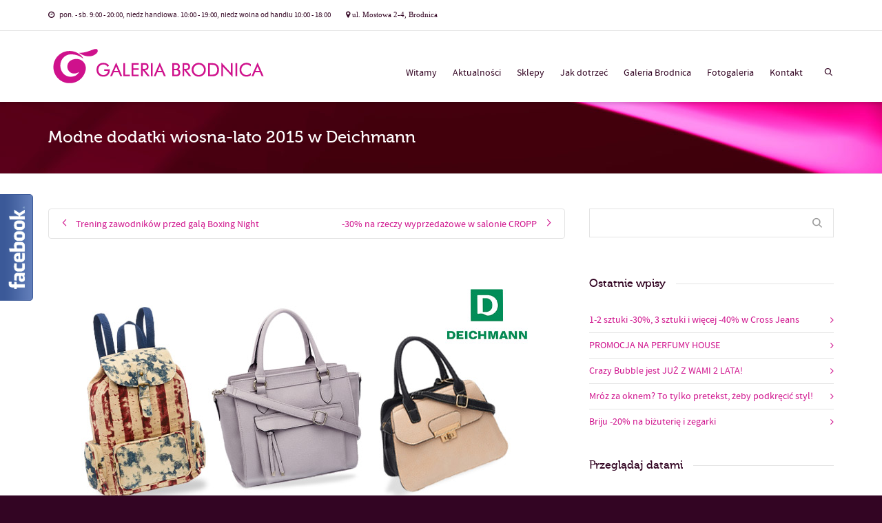

--- FILE ---
content_type: text/html; charset=UTF-8
request_url: http://galeriabrodnica.eu/modne-dodatki-wiosna-lato-2015-w-deichmann-2/
body_size: 19256
content:
<!DOCTYPE html>

<!--// OPEN HTML //-->
<html lang="pl-PL">

	<!--// OPEN HEAD //-->
	<head>
				
		<!--// SITE TITLE //-->
		<title>Modne dodatki wiosna-lato 2015 w Deichmann | Galeria Brodnica - rodzinne centrum handlowe</title>

		<!--// SITE META //-->
		<meta charset="UTF-8" />	
		<meta name="viewport" content="width=device-width, user-scalable=no, initial-scale=1, maximum-scale=1">
				

		<!--// PINGBACK & FAVICON //-->
		<link rel="pingback" href="http://galeriabrodnica.eu/xmlrpc.php" />
				
												
								
		<!--// WORDPRESS HEAD HOOK //-->
		    <script>
        writeCookie();
        function writeCookie()
        {
            the_cookie = document.cookie;
            if( the_cookie ){
                if( window.devicePixelRatio >= 2 ){
                    the_cookie = "pixel_ratio="+window.devicePixelRatio+";"+the_cookie;
                    document.cookie = the_cookie;
                    //location = '';
                }
            }
        }
    </script>
<meta name='robots' content='max-image-preview:large' />
<link rel='dns-prefetch' href='//maps.google.com' />
<link rel='dns-prefetch' href='//s.w.org' />
<link rel="alternate" type="application/rss+xml" title="Galeria Brodnica - rodzinne centrum handlowe &raquo; Kanał z wpisami" href="http://galeriabrodnica.eu/feed/" />
<link rel="alternate" type="application/rss+xml" title="Galeria Brodnica - rodzinne centrum handlowe &raquo; Kanał z komentarzami" href="http://galeriabrodnica.eu/comments/feed/" />
<link rel="alternate" type="application/rss+xml" title="Galeria Brodnica - rodzinne centrum handlowe &raquo; Modne dodatki wiosna-lato 2015 w Deichmann Kanał z komentarzami" href="http://galeriabrodnica.eu/modne-dodatki-wiosna-lato-2015-w-deichmann-2/feed/" />
<script type="text/javascript">
window._wpemojiSettings = {"baseUrl":"https:\/\/s.w.org\/images\/core\/emoji\/14.0.0\/72x72\/","ext":".png","svgUrl":"https:\/\/s.w.org\/images\/core\/emoji\/14.0.0\/svg\/","svgExt":".svg","source":{"concatemoji":"http:\/\/galeriabrodnica.eu\/wp-includes\/js\/wp-emoji-release.min.js?ver=6.0.11"}};
/*! This file is auto-generated */
!function(e,a,t){var n,r,o,i=a.createElement("canvas"),p=i.getContext&&i.getContext("2d");function s(e,t){var a=String.fromCharCode,e=(p.clearRect(0,0,i.width,i.height),p.fillText(a.apply(this,e),0,0),i.toDataURL());return p.clearRect(0,0,i.width,i.height),p.fillText(a.apply(this,t),0,0),e===i.toDataURL()}function c(e){var t=a.createElement("script");t.src=e,t.defer=t.type="text/javascript",a.getElementsByTagName("head")[0].appendChild(t)}for(o=Array("flag","emoji"),t.supports={everything:!0,everythingExceptFlag:!0},r=0;r<o.length;r++)t.supports[o[r]]=function(e){if(!p||!p.fillText)return!1;switch(p.textBaseline="top",p.font="600 32px Arial",e){case"flag":return s([127987,65039,8205,9895,65039],[127987,65039,8203,9895,65039])?!1:!s([55356,56826,55356,56819],[55356,56826,8203,55356,56819])&&!s([55356,57332,56128,56423,56128,56418,56128,56421,56128,56430,56128,56423,56128,56447],[55356,57332,8203,56128,56423,8203,56128,56418,8203,56128,56421,8203,56128,56430,8203,56128,56423,8203,56128,56447]);case"emoji":return!s([129777,127995,8205,129778,127999],[129777,127995,8203,129778,127999])}return!1}(o[r]),t.supports.everything=t.supports.everything&&t.supports[o[r]],"flag"!==o[r]&&(t.supports.everythingExceptFlag=t.supports.everythingExceptFlag&&t.supports[o[r]]);t.supports.everythingExceptFlag=t.supports.everythingExceptFlag&&!t.supports.flag,t.DOMReady=!1,t.readyCallback=function(){t.DOMReady=!0},t.supports.everything||(n=function(){t.readyCallback()},a.addEventListener?(a.addEventListener("DOMContentLoaded",n,!1),e.addEventListener("load",n,!1)):(e.attachEvent("onload",n),a.attachEvent("onreadystatechange",function(){"complete"===a.readyState&&t.readyCallback()})),(e=t.source||{}).concatemoji?c(e.concatemoji):e.wpemoji&&e.twemoji&&(c(e.twemoji),c(e.wpemoji)))}(window,document,window._wpemojiSettings);
</script>
<style type="text/css">
img.wp-smiley,
img.emoji {
	display: inline !important;
	border: none !important;
	box-shadow: none !important;
	height: 1em !important;
	width: 1em !important;
	margin: 0 0.07em !important;
	vertical-align: -0.1em !important;
	background: none !important;
	padding: 0 !important;
}
</style>
	<link rel='stylesheet' id='fblb-css-css'  href='http://galeriabrodnica.eu/wp-content/plugins/arscode-social-slider-free/fblb.css?ver=6.0.11' type='text/css' media='all' />
<link rel='stylesheet' id='wp-block-library-css'  href='http://galeriabrodnica.eu/wp-includes/css/dist/block-library/style.min.css?ver=6.0.11' type='text/css' media='all' />
<style id='global-styles-inline-css' type='text/css'>
body{--wp--preset--color--black: #000000;--wp--preset--color--cyan-bluish-gray: #abb8c3;--wp--preset--color--white: #ffffff;--wp--preset--color--pale-pink: #f78da7;--wp--preset--color--vivid-red: #cf2e2e;--wp--preset--color--luminous-vivid-orange: #ff6900;--wp--preset--color--luminous-vivid-amber: #fcb900;--wp--preset--color--light-green-cyan: #7bdcb5;--wp--preset--color--vivid-green-cyan: #00d084;--wp--preset--color--pale-cyan-blue: #8ed1fc;--wp--preset--color--vivid-cyan-blue: #0693e3;--wp--preset--color--vivid-purple: #9b51e0;--wp--preset--gradient--vivid-cyan-blue-to-vivid-purple: linear-gradient(135deg,rgba(6,147,227,1) 0%,rgb(155,81,224) 100%);--wp--preset--gradient--light-green-cyan-to-vivid-green-cyan: linear-gradient(135deg,rgb(122,220,180) 0%,rgb(0,208,130) 100%);--wp--preset--gradient--luminous-vivid-amber-to-luminous-vivid-orange: linear-gradient(135deg,rgba(252,185,0,1) 0%,rgba(255,105,0,1) 100%);--wp--preset--gradient--luminous-vivid-orange-to-vivid-red: linear-gradient(135deg,rgba(255,105,0,1) 0%,rgb(207,46,46) 100%);--wp--preset--gradient--very-light-gray-to-cyan-bluish-gray: linear-gradient(135deg,rgb(238,238,238) 0%,rgb(169,184,195) 100%);--wp--preset--gradient--cool-to-warm-spectrum: linear-gradient(135deg,rgb(74,234,220) 0%,rgb(151,120,209) 20%,rgb(207,42,186) 40%,rgb(238,44,130) 60%,rgb(251,105,98) 80%,rgb(254,248,76) 100%);--wp--preset--gradient--blush-light-purple: linear-gradient(135deg,rgb(255,206,236) 0%,rgb(152,150,240) 100%);--wp--preset--gradient--blush-bordeaux: linear-gradient(135deg,rgb(254,205,165) 0%,rgb(254,45,45) 50%,rgb(107,0,62) 100%);--wp--preset--gradient--luminous-dusk: linear-gradient(135deg,rgb(255,203,112) 0%,rgb(199,81,192) 50%,rgb(65,88,208) 100%);--wp--preset--gradient--pale-ocean: linear-gradient(135deg,rgb(255,245,203) 0%,rgb(182,227,212) 50%,rgb(51,167,181) 100%);--wp--preset--gradient--electric-grass: linear-gradient(135deg,rgb(202,248,128) 0%,rgb(113,206,126) 100%);--wp--preset--gradient--midnight: linear-gradient(135deg,rgb(2,3,129) 0%,rgb(40,116,252) 100%);--wp--preset--duotone--dark-grayscale: url('#wp-duotone-dark-grayscale');--wp--preset--duotone--grayscale: url('#wp-duotone-grayscale');--wp--preset--duotone--purple-yellow: url('#wp-duotone-purple-yellow');--wp--preset--duotone--blue-red: url('#wp-duotone-blue-red');--wp--preset--duotone--midnight: url('#wp-duotone-midnight');--wp--preset--duotone--magenta-yellow: url('#wp-duotone-magenta-yellow');--wp--preset--duotone--purple-green: url('#wp-duotone-purple-green');--wp--preset--duotone--blue-orange: url('#wp-duotone-blue-orange');--wp--preset--font-size--small: 13px;--wp--preset--font-size--medium: 20px;--wp--preset--font-size--large: 36px;--wp--preset--font-size--x-large: 42px;}.has-black-color{color: var(--wp--preset--color--black) !important;}.has-cyan-bluish-gray-color{color: var(--wp--preset--color--cyan-bluish-gray) !important;}.has-white-color{color: var(--wp--preset--color--white) !important;}.has-pale-pink-color{color: var(--wp--preset--color--pale-pink) !important;}.has-vivid-red-color{color: var(--wp--preset--color--vivid-red) !important;}.has-luminous-vivid-orange-color{color: var(--wp--preset--color--luminous-vivid-orange) !important;}.has-luminous-vivid-amber-color{color: var(--wp--preset--color--luminous-vivid-amber) !important;}.has-light-green-cyan-color{color: var(--wp--preset--color--light-green-cyan) !important;}.has-vivid-green-cyan-color{color: var(--wp--preset--color--vivid-green-cyan) !important;}.has-pale-cyan-blue-color{color: var(--wp--preset--color--pale-cyan-blue) !important;}.has-vivid-cyan-blue-color{color: var(--wp--preset--color--vivid-cyan-blue) !important;}.has-vivid-purple-color{color: var(--wp--preset--color--vivid-purple) !important;}.has-black-background-color{background-color: var(--wp--preset--color--black) !important;}.has-cyan-bluish-gray-background-color{background-color: var(--wp--preset--color--cyan-bluish-gray) !important;}.has-white-background-color{background-color: var(--wp--preset--color--white) !important;}.has-pale-pink-background-color{background-color: var(--wp--preset--color--pale-pink) !important;}.has-vivid-red-background-color{background-color: var(--wp--preset--color--vivid-red) !important;}.has-luminous-vivid-orange-background-color{background-color: var(--wp--preset--color--luminous-vivid-orange) !important;}.has-luminous-vivid-amber-background-color{background-color: var(--wp--preset--color--luminous-vivid-amber) !important;}.has-light-green-cyan-background-color{background-color: var(--wp--preset--color--light-green-cyan) !important;}.has-vivid-green-cyan-background-color{background-color: var(--wp--preset--color--vivid-green-cyan) !important;}.has-pale-cyan-blue-background-color{background-color: var(--wp--preset--color--pale-cyan-blue) !important;}.has-vivid-cyan-blue-background-color{background-color: var(--wp--preset--color--vivid-cyan-blue) !important;}.has-vivid-purple-background-color{background-color: var(--wp--preset--color--vivid-purple) !important;}.has-black-border-color{border-color: var(--wp--preset--color--black) !important;}.has-cyan-bluish-gray-border-color{border-color: var(--wp--preset--color--cyan-bluish-gray) !important;}.has-white-border-color{border-color: var(--wp--preset--color--white) !important;}.has-pale-pink-border-color{border-color: var(--wp--preset--color--pale-pink) !important;}.has-vivid-red-border-color{border-color: var(--wp--preset--color--vivid-red) !important;}.has-luminous-vivid-orange-border-color{border-color: var(--wp--preset--color--luminous-vivid-orange) !important;}.has-luminous-vivid-amber-border-color{border-color: var(--wp--preset--color--luminous-vivid-amber) !important;}.has-light-green-cyan-border-color{border-color: var(--wp--preset--color--light-green-cyan) !important;}.has-vivid-green-cyan-border-color{border-color: var(--wp--preset--color--vivid-green-cyan) !important;}.has-pale-cyan-blue-border-color{border-color: var(--wp--preset--color--pale-cyan-blue) !important;}.has-vivid-cyan-blue-border-color{border-color: var(--wp--preset--color--vivid-cyan-blue) !important;}.has-vivid-purple-border-color{border-color: var(--wp--preset--color--vivid-purple) !important;}.has-vivid-cyan-blue-to-vivid-purple-gradient-background{background: var(--wp--preset--gradient--vivid-cyan-blue-to-vivid-purple) !important;}.has-light-green-cyan-to-vivid-green-cyan-gradient-background{background: var(--wp--preset--gradient--light-green-cyan-to-vivid-green-cyan) !important;}.has-luminous-vivid-amber-to-luminous-vivid-orange-gradient-background{background: var(--wp--preset--gradient--luminous-vivid-amber-to-luminous-vivid-orange) !important;}.has-luminous-vivid-orange-to-vivid-red-gradient-background{background: var(--wp--preset--gradient--luminous-vivid-orange-to-vivid-red) !important;}.has-very-light-gray-to-cyan-bluish-gray-gradient-background{background: var(--wp--preset--gradient--very-light-gray-to-cyan-bluish-gray) !important;}.has-cool-to-warm-spectrum-gradient-background{background: var(--wp--preset--gradient--cool-to-warm-spectrum) !important;}.has-blush-light-purple-gradient-background{background: var(--wp--preset--gradient--blush-light-purple) !important;}.has-blush-bordeaux-gradient-background{background: var(--wp--preset--gradient--blush-bordeaux) !important;}.has-luminous-dusk-gradient-background{background: var(--wp--preset--gradient--luminous-dusk) !important;}.has-pale-ocean-gradient-background{background: var(--wp--preset--gradient--pale-ocean) !important;}.has-electric-grass-gradient-background{background: var(--wp--preset--gradient--electric-grass) !important;}.has-midnight-gradient-background{background: var(--wp--preset--gradient--midnight) !important;}.has-small-font-size{font-size: var(--wp--preset--font-size--small) !important;}.has-medium-font-size{font-size: var(--wp--preset--font-size--medium) !important;}.has-large-font-size{font-size: var(--wp--preset--font-size--large) !important;}.has-x-large-font-size{font-size: var(--wp--preset--font-size--x-large) !important;}
</style>
<link rel='stylesheet' id='contact-form-7-css'  href='http://galeriabrodnica.eu/wp-content/plugins/contact-form-7/includes/css/styles.css?ver=5.7.7' type='text/css' media='all' />
<link rel='stylesheet' id='bootstrap-css'  href='http://galeriabrodnica.eu/wp-content/themes/galeria_brodnica/css/bootstrap.min.css' type='text/css' media='all' />
<link rel='stylesheet' id='ssgizmo-css'  href='http://galeriabrodnica.eu/wp-content/themes/galeria_brodnica/css/ss-gizmo.css' type='text/css' media='all' />
<link rel='stylesheet' id='fontawesome-css'  href='http://galeriabrodnica.eu/wp-content/themes/galeria_brodnica/css/font-awesome.min.css' type='text/css' media='all' />
<link rel='stylesheet' id='sf-main-css'  href='http://galeriabrodnica.eu/wp-content/themes/galeria_brodnica/style.css' type='text/css' media='all' />
<link rel='stylesheet' id='sf-responsive-css'  href='http://galeriabrodnica.eu/wp-content/themes/galeria_brodnica/css/responsive.css' type='text/css' media='screen' />
<script type='text/javascript' src='http://galeriabrodnica.eu/wp-includes/js/jquery/jquery.min.js?ver=3.6.0' id='jquery-core-js'></script>
<script type='text/javascript' src='http://galeriabrodnica.eu/wp-includes/js/jquery/jquery-migrate.min.js?ver=3.3.2' id='jquery-migrate-js'></script>
<script type='text/javascript' src='http://galeriabrodnica.eu/wp-content/plugins/arscode-social-slider-free/js/userscripts.js?ver=6.0.11' id='fblb-js-js'></script>
<script type='text/javascript' src='http://galeriabrodnica.eu/wp-content/plugins/google-analyticator/external-tracking.min.js?ver=6.5.7' id='ga-external-tracking-js'></script>
<link rel="https://api.w.org/" href="http://galeriabrodnica.eu/wp-json/" /><link rel="alternate" type="application/json" href="http://galeriabrodnica.eu/wp-json/wp/v2/posts/13407" /><meta name="generator" content="WordPress 6.0.11" />
<link rel="canonical" href="http://galeriabrodnica.eu/modne-dodatki-wiosna-lato-2015-w-deichmann-2/" />
<link rel='shortlink' href='http://galeriabrodnica.eu/?p=13407' />
<link rel="alternate" type="application/json+oembed" href="http://galeriabrodnica.eu/wp-json/oembed/1.0/embed?url=http%3A%2F%2Fgaleriabrodnica.eu%2Fmodne-dodatki-wiosna-lato-2015-w-deichmann-2%2F" />
<link rel="alternate" type="text/xml+oembed" href="http://galeriabrodnica.eu/wp-json/oembed/1.0/embed?url=http%3A%2F%2Fgaleriabrodnica.eu%2Fmodne-dodatki-wiosna-lato-2015-w-deichmann-2%2F&#038;format=xml" />
<script type="text/javascript">
(function(url){
	if(/(?:Chrome\/26\.0\.1410\.63 Safari\/537\.31|WordfenceTestMonBot)/.test(navigator.userAgent)){ return; }
	var addEvent = function(evt, handler) {
		if (window.addEventListener) {
			document.addEventListener(evt, handler, false);
		} else if (window.attachEvent) {
			document.attachEvent('on' + evt, handler);
		}
	};
	var removeEvent = function(evt, handler) {
		if (window.removeEventListener) {
			document.removeEventListener(evt, handler, false);
		} else if (window.detachEvent) {
			document.detachEvent('on' + evt, handler);
		}
	};
	var evts = 'contextmenu dblclick drag dragend dragenter dragleave dragover dragstart drop keydown keypress keyup mousedown mousemove mouseout mouseover mouseup mousewheel scroll'.split(' ');
	var logHuman = function() {
		if (window.wfLogHumanRan) { return; }
		window.wfLogHumanRan = true;
		var wfscr = document.createElement('script');
		wfscr.type = 'text/javascript';
		wfscr.async = true;
		wfscr.src = url + '&r=' + Math.random();
		(document.getElementsByTagName('head')[0]||document.getElementsByTagName('body')[0]).appendChild(wfscr);
		for (var i = 0; i < evts.length; i++) {
			removeEvent(evts[i], logHuman);
		}
	};
	for (var i = 0; i < evts.length; i++) {
		addEvent(evts[i], logHuman);
	}
})('//galeriabrodnica.eu/?wordfence_lh=1&hid=AF3EB6E66038B55807B53E5C01914998');
</script>			<script type="text/javascript">
			var ajaxurl = 'http://galeriabrodnica.eu/wp-admin/admin-ajax.php';
			</script>
		<style type="text/css">
body, p, #commentform label, .contact-form label {font-size: 14px;line-height: 22px;}h1 {font-size: 24px;line-height: 34px;}h2 {font-size: 20px;line-height: 30px;}h3, .blog-item .quote-excerpt {font-size: 18px;line-height: 24px;}h4, .body-content.quote, #respond-wrap h3, #respond h3 {font-size: 16px;line-height: 20px;}h5 {font-size: 14px;line-height: 18px;}h6 {font-size: 12px;line-height: 16px;}nav .menu li {font-size: 14px;}::selection, ::-moz-selection {background-color: #cf118c; color: #fff;}.recent-post figure, span.highlighted, span.dropcap4, .loved-item:hover .loved-count, .flickr-widget li, .portfolio-grid li, input[type="submit"], .wpcf7 input.wpcf7-submit[type="submit"], .gform_wrapper input[type="submit"], .mymail-form input[type="submit"], .woocommerce-page nav.woocommerce-pagination ul li span.current, .woocommerce nav.woocommerce-pagination ul li span.current, figcaption .product-added, .woocommerce .wc-new-badge, .yith-wcwl-wishlistexistsbrowse a, .yith-wcwl-wishlistaddedbrowse a, .woocommerce .widget_layered_nav ul li.chosen > *, .woocommerce .widget_layered_nav_filters ul li a, .sticky-post-icon, .fw-video-close:hover {background-color: #cf118c!important; color: #ffffff;}a:hover, #sidebar a:hover, .pagination-wrap a:hover, .carousel-nav a:hover, .portfolio-pagination div:hover > i, #footer a:hover, #copyright a, .beam-me-up a:hover span, .portfolio-item .portfolio-item-permalink, .read-more-link, .blog-item .read-more, .blog-item-details a:hover, .author-link, #reply-title small a, #respond .form-submit input:hover, span.dropcap2, .spb_divider.go_to_top a, love-it-wrapper:hover .love-it, .love-it-wrapper:hover span.love-count, .love-it-wrapper .loved, .comments-likes .loved span.love-count, .comments-likes a:hover i, .comments-likes .love-it-wrapper:hover a i, .comments-likes a:hover span, .love-it-wrapper:hover a i, .item-link:hover, #header-translation p a, #swift-slider .flex-caption-large h1 a:hover, .wooslider .slide-title a:hover, .caption-details-inner .details span > a, .caption-details-inner .chart span, .caption-details-inner .chart i, #swift-slider .flex-caption-large .chart i, #breadcrumbs a:hover, .ui-widget-content a:hover, .yith-wcwl-add-button a:hover, #product-img-slider li a.zoom:hover, .woocommerce .star-rating span, .article-body-wrap .share-links a:hover, ul.member-contact li a:hover, .price ins, .bag-product a.remove:hover, .bag-product-title a:hover, #back-to-top:hover,  ul.member-contact li a:hover, .fw-video-link-image:hover i, .ajax-search-results .all-results:hover, .search-result h5 a:hover {color: #cf118c;}.carousel-wrap > a:hover, #mobile-menu ul li:hover > a {color: #cf118c!important;}.comments-likes a:hover span, .comments-likes a:hover i {color: #cf118c!important;}.read-more i:before, .read-more em:before {color: #cf118c;}input[type="text"]:focus, input[type="email"]:focus, textarea:focus, .bypostauthor .comment-wrap .comment-avatar,.search-form input:focus, .wpcf7 input:focus, .wpcf7 textarea:focus, .ginput_container input:focus, .ginput_container textarea:focus, .mymail-form input:focus, .mymail-form textarea:focus {border-color: #cf118c!important;}nav .menu ul li:first-child:after,.navigation a:hover > .nav-text, .returning-customer a:hover {border-bottom-color: #cf118c;}nav .menu ul ul li:first-child:after {border-right-color: #cf118c;}.spb_impact_text .spb_call_text {border-left-color: #cf118c;}.spb_impact_text .spb_button span {color: #fff;}#respond .form-submit input#submit {border-color: #e4e4e4;background-color: #ffffff;}#respond .form-submit input#submit:hover {border-color: #cf118c;background-color: #cf118c;color: #ffffff;}.woocommerce .free-badge, .my-account-login-wrap .login-wrap form.login p.form-row input[type="submit"], .woocommerce .my-account-login-wrap form input[type="submit"] {background-color: #2e2e36; color: #ffffff;}a[rel="tooltip"], ul.member-contact li a, .blog-item-details a, .post-info a, a.text-link, .tags-wrap .tags a, .logged-in-as a, .comment-meta-actions .edit-link, .comment-meta-actions .comment-reply, .read-more {border-color: #cf118c;}.super-search-go {border-color: #cf118c!important;}.super-search-go:hover {background: #cf118c!important;border-color: #cf118c!important;}body {color: #330523;}.pagination-wrap a, .search-pagination a {color: #330523;}.layout-boxed #header-search, .layout-boxed #super-search, body > .sf-super-search {background-color: #330523;}body {background-color: #330523;background-size: auto;}#main-container, .tm-toggle-button-wrap a {background-color: #ffffff;}a, .ui-widget-content a {color: #cf118c;}.pagination-wrap li a:hover, ul.bar-styling li:not(.selected) > a:hover, ul.bar-styling li > .comments-likes:hover, ul.page-numbers li > a:hover, ul.page-numbers li > span.current {color: #ffffff!important;background: #cf118c;border-color: #cf118c;}ul.bar-styling li > .comments-likes:hover * {color: #ffffff!important;}.pagination-wrap li a, .pagination-wrap li span, .pagination-wrap li span.expand, ul.bar-styling li > a, ul.bar-styling li > div, ul.page-numbers li > a, ul.page-numbers li > span, .curved-bar-styling, ul.bar-styling li > form input {border-color: #e4e4e4;}ul.bar-styling li > a, ul.bar-styling li > span, ul.bar-styling li > div, ul.bar-styling li > form input {background-color: #ffffff;}input[type="text"], input[type="password"], input[type="email"], textarea, select {border-color: #e4e4e4;background: #f7f7f7;}textarea:focus, input:focus {border-color: #999!important;}.modal-header {background: #f7f7f7;}.recent-post .post-details, .team-member .team-member-position, .portfolio-item h5.portfolio-subtitle, .mini-items .blog-item-details, .standard-post-content .blog-item-details, .masonry-items .blog-item .blog-item-details, .jobs > li .job-date, .search-item-content time, .search-item-content span, .blog-item-details a, .portfolio-details-wrap .date {color: #999999;}ul.bar-styling li.facebook > a:hover {color: #fff!important;background: #3b5998;border-color: #3b5998;}ul.bar-styling li.twitter > a:hover {color: #fff!important;background: #4099FF;border-color: #4099FF;}ul.bar-styling li.google-plus > a:hover {color: #fff!important;background: #d34836;border-color: #d34836;}ul.bar-styling li.pinterest > a:hover {color: #fff!important;background: #cb2027;border-color: #cb2027;}#header-search input, #header-search a, .super-search-close, #header-search i.ss-search {color: #fff;}#header-search a:hover, .super-search-close:hover {color: #cf118c;}.sf-super-search, .spb_supersearch_widget.alt-bg {background-color: #2e2e36;}.sf-super-search .search-options .ss-dropdown > span, .sf-super-search .search-options input {color: #cf118c; border-bottom-color: #cf118c;}.sf-super-search .search-options .ss-dropdown ul li .fa-check {color: #cf118c;}.sf-super-search-go:hover, .sf-super-search-close:hover { background-color: #cf118c; border-color: #cf118c; color: #ffffff;}#top-bar {background: #cf118c; color: #ffffff;}#top-bar .tb-welcome {border-color: #f7f7f7;}#top-bar a {color: #ffffff;}#top-bar .menu li {border-left-color: #f7f7f7; border-right-color: #f7f7f7;}#top-bar .menu > li > a, #top-bar .menu > li.parent:after {color: #ffffff;}#top-bar .menu > li > a:hover, #top-bar a:hover {color: #330523;}#top-bar .show-menu {background-color: #f7f7f7;color: #2e2e36;}#header-languages .current-language {background: #f7f7f7; color: #330523;}#header-section:before, #header .is-sticky .sticky-header, #header-section .is-sticky #main-nav.sticky-header, #header-section.header-6 .is-sticky #header.sticky-header, .ajax-search-wrap {background-color: #ffffff;background: -webkit-gradient(linear, 0% 0%, 0% 100%, from(#ffffff), to(#ffffff));background: -webkit-linear-gradient(top, #ffffff, #ffffff);background: -moz-linear-gradient(top, #ffffff, #ffffff);background: -ms-linear-gradient(top, #ffffff, #ffffff);background: -o-linear-gradient(top, #ffffff, #ffffff);}#logo img {padding-top: 0px;padding-bottom: 0px;}#logo img, #logo img.retina {width: 319px;}#logo {height: 61px!important;}#logo img {height: 61px;}.header-container > .row, .header-5 header .container > .row, .header-6 header > .container > .row {height: 81px;}#header-section .header-menu .menu li, #mini-header .header-right nav .menu li {border-left-color: #e4e4e4;}#header-section #main-nav {border-top-color: #e4e4e4;}#top-header {border-bottom-color: #e4e4e4;}#top-header {border-bottom-color: #e4e4e4;}#top-header .th-right > nav .menu li, .ajax-search-wrap:after {border-left-color: #e4e4e4;}.ajax-search-wrap, .ajax-search-results, .search-result-pt .search-result {border-color: #e4e4e4;}.page-content {border-bottom-color: #e4e4e4;}nav#main-navigation .menu > li > a span.nav-line {background-color: #cf118c;}.show-menu {background-color: #2e2e36;color: #ffffff;}nav .menu > li:before {background: #cf118c;}nav .menu .sub-menu .parent > a:after {border-left-color: #cf118c;}nav .menu ul.sub-menu {background-color: #FFFFFF;}nav .menu ul.sub-menu li {border-bottom-color: #f0f0f0;border-bottom-style: solid;}nav.mega-menu li .mega .sub .sub-menu, nav.mega-menu li .mega .sub .sub-menu li, nav.mega-menu li .sub-container.non-mega li, nav.mega-menu li .sub li.mega-hdr {border-top-color: #f0f0f0;border-top-style: solid;}nav.mega-menu li .sub li.mega-hdr {border-right-color: #f0f0f0;border-right-style: solid;}nav .menu > li a, #menubar-controls a {color: #330523;}nav .menu > li:hover > a {color: #cf118c;}nav .menu ul.sub-menu li > a, nav .menu ul.sub-menu li > span, #top-bar nav .menu ul li > a {color: #666666;}nav .menu ul.sub-menu li:hover > a {color: #330523!important; background: #f7f7f7;}nav .menu li.parent > a:after, nav .menu li.parent > a:after:hover {color: #aaa;}nav .menu li.current-menu-ancestor > a, nav .menu li.current-menu-item > a, #mobile-menu .menu ul li.current-menu-item > a {color: #330523;}nav .menu ul li.current-menu-ancestor > a, nav .menu ul li.current-menu-item > a {color: #330523; background: #f7f7f7;}#main-nav .header-right ul.menu > li, .wishlist-item {border-left-color: #f0f0f0;}#nav-search, #mini-search {background: #cf118c;}#nav-search a, #mini-search a {color: #ffffff;}.bag-header, .bag-product, .bag-empty, .wishlist-empty {border-color: #f0f0f0;}.bag-buttons a.sf-button.bag-button, .bag-buttons a.sf-button.wishlist-button, .bag-buttons a.sf-button.guest-button {background-color: #e4e4e4; color: #330523!important;}.bag-buttons a.checkout-button, .bag-buttons a.create-account-button, .woocommerce input.button.alt, .woocommerce .alt-button, .woocommerce button.button.alt, .woocommerce #account_details .login form p.form-row input[type="submit"], #login-form .modal-body form.login p.form-row input[type="submit"] {background: #2e2e36; color: #ffffff;}.woocommerce .button.update-cart-button:hover, .woocommerce #account_details .login form p.form-row input[type="submit"]:hover, #login-form .modal-body form.login p.form-row input[type="submit"]:hover {background: #cf118c; color: #ffffff;}.woocommerce input.button.alt:hover, .woocommerce .alt-button:hover, .woocommerce button.button.alt:hover {background: #cf118c; color: #ffffff;}.shopping-bag:before, nav .menu ul.sub-menu li:first-child:before {border-bottom-color: #cf118c;}#base-promo {background-color: #e4e4e4;}#base-promo > p, #base-promo.footer-promo-text > a, #base-promo.footer-promo-arrow > a {color: #222;}#base-promo.footer-promo-arrow:hover, #base-promo.footer-promo-text:hover {background-color: #cf118c;color: #ffffff;}#base-promo.footer-promo-arrow:hover > *, #base-promo.footer-promo-text:hover > * {color: #ffffff;}.page-heading {background-color: #f7f7f7;border-bottom-color: #e4e4e4;}.page-heading h1, .page-heading h3 {color: #222222;}#breadcrumbs {color: #333333;}#breadcrumbs a, #breadcrumb i {color: #333333;}body, input[type="text"], input[type="password"], input[type="email"], textarea, select {color: #330523;}h1, h1 a {color: #330523;}h2, h2 a {color: #330523;}h3, h3 a {color: #330523;}h4, h4 a, .carousel-wrap > a {color: #330523;}h5, h5 a {color: #330523;}h6, h6 a {color: #330523;}.spb_impact_text .spb_call_text, .impact-text, .impact-text-large {color: #000000;}.read-more i, .read-more em {color: transparent;}.pb-border-bottom, .pb-border-top, .read-more-button {border-color: #e4e4e4;}#swift-slider ul.slides {background: #2e2e36;}#swift-slider .flex-caption .flex-caption-headline {background: #ffffff;}#swift-slider .flex-caption .flex-caption-details .caption-details-inner {background: #ffffff; border-bottom: #e4e4e4}#swift-slider .flex-caption-large, #swift-slider .flex-caption-large h1 a {color: #ffffff;}#swift-slider .flex-caption h4 i {line-height: 20px;}#swift-slider .flex-caption-large .comment-chart i {color: #ffffff;}#swift-slider .flex-caption-large .loveit-chart span {color: #cf118c;}#swift-slider .flex-caption-large a {color: #cf118c;}#swift-slider .flex-caption .comment-chart i, #swift-slider .flex-caption .comment-chart span {color: #2e2e36;}figure.animated-overlay figcaption {background-color: #cf118c;}
figure.animated-overlay figcaption .thumb-info h4, figure.animated-overlay figcaption .thumb-info h5, figcaption .thumb-info-excerpt p {color: #ffffff;}figure.animated-overlay figcaption .thumb-info i {background: #2e2e36; color: #ffffff;}figure:hover .overlay {box-shadow: inset 0 0 0 500px #cf118c;}h4.spb-heading span:before, h4.spb-heading span:after, h3.spb-heading span:before, h3.spb-heading span:after, h4.lined-heading span:before, h4.lined-heading span:after {border-color: #e4e4e4}h4.spb-heading:before, h3.spb-heading:before, h4.lined-heading:before {border-top-color: #e4e4e4}.spb_parallax_asset h4.spb-heading {border-bottom-color: #330523}.testimonials.carousel-items li .testimonial-text {background-color: #f7f7f7;}.sidebar .widget-heading h4 {color: #330523;}.widget ul li, .widget.widget_lip_most_loved_widget li {border-color: #e4e4e4;}.widget.widget_lip_most_loved_widget li {background: #ffffff; border-color: #e4e4e4;}.widget_lip_most_loved_widget .loved-item > span {color: #999999;}.widget_search form input {background: #ffffff;}.widget .wp-tag-cloud li a {background: #f7f7f7; border-color: #e4e4e4;}.widget .tagcloud a:hover, .widget ul.wp-tag-cloud li:hover > a {background-color: #cf118c; color: #ffffff;}.loved-item .loved-count > i {color: #330523;background: #e4e4e4;}.subscribers-list li > a.social-circle {color: #ffffff;background: #2e2e36;}.subscribers-list li:hover > a.social-circle {color: #fbfbfb;background: #cf118c;}.sidebar .widget_categories ul > li a, .sidebar .widget_archive ul > li a, .sidebar .widget_nav_menu ul > li a, .sidebar .widget_meta ul > li a, .sidebar .widget_recent_entries ul > li, .widget_product_categories ul > li a, .widget_layered_nav ul > li a {color: #cf118c;}.sidebar .widget_categories ul > li a:hover, .sidebar .widget_archive ul > li a:hover, .sidebar .widget_nav_menu ul > li a:hover, .widget_nav_menu ul > li.current-menu-item a, .sidebar .widget_meta ul > li a:hover, .sidebar .widget_recent_entries ul > li a:hover, .widget_product_categories ul > li a:hover, .widget_layered_nav ul > li a:hover {color: #cf118c;}#calendar_wrap caption {border-bottom-color: #2e2e36;}.sidebar .widget_calendar tbody tr > td a {color: #ffffff;background-color: #2e2e36;}.sidebar .widget_calendar tbody tr > td a:hover {background-color: #cf118c;}.sidebar .widget_calendar tfoot a {color: #2e2e36;}.sidebar .widget_calendar tfoot a:hover {color: #cf118c;}.widget_calendar #calendar_wrap, .widget_calendar th, .widget_calendar tbody tr > td, .widget_calendar tbody tr > td.pad {border-color: #e4e4e4;}.widget_sf_infocus_widget .infocus-item h5 a {color: #2e2e36;}.widget_sf_infocus_widget .infocus-item h5 a:hover {color: #cf118c;}.sidebar .widget hr {border-color: #e4e4e4;}.widget ul.flickr_images li a:after, .portfolio-grid li a:after {color: #ffffff;}.slideout-filter .select:after {background: #ffffff;}.slideout-filter ul li a {color: #ffffff;}.slideout-filter ul li a:hover {color: #cf118c;}.slideout-filter ul li.selected a {color: #ffffff;background: #cf118c;}ul.portfolio-filter-tabs li.selected a {background: #f7f7f7;}.filter-slide-wrap {background-color: #222;}.portfolio-item {border-bottom-color: #e4e4e4;}.masonry-items .portfolio-item-details {background: #f7f7f7;}.spb_portfolio_carousel_widget .portfolio-item {background: #ffffff;}.spb_portfolio_carousel_widget .portfolio-item h4.portfolio-item-title a > i {line-height: 20px;}.masonry-items .blog-item .blog-details-wrap:before {background-color: #f7f7f7;}.masonry-items .portfolio-item figure {border-color: #e4e4e4;}.portfolio-details-wrap span span {color: #666;}.share-links > a:hover {color: #cf118c;}.blog-aux-options li.selected a {background: #cf118c;border-color: #cf118c;color: #ffffff;}.blog-filter-wrap .aux-list li:hover {border-bottom-color: transparent;}.blog-filter-wrap .aux-list li:hover a {color: #ffffff;background: #cf118c;}.mini-blog-item-wrap, .mini-items .mini-alt-wrap, .mini-items .mini-alt-wrap .quote-excerpt, .mini-items .mini-alt-wrap .link-excerpt, .masonry-items .blog-item .quote-excerpt, .masonry-items .blog-item .link-excerpt, .standard-post-content .quote-excerpt, .standard-post-content .link-excerpt, .timeline, .post-info, .body-text .link-pages, .page-content .link-pages {border-color: #e4e4e4;}.post-info, .article-body-wrap .share-links .share-text, .article-body-wrap .share-links a {color: #999999;}.standard-post-date {background: #e4e4e4;}.standard-post-content {background: #f7f7f7;}.format-quote .standard-post-content:before, .standard-post-content.no-thumb:before {border-left-color: #f7f7f7;}.search-item-img .img-holder {background: #f7f7f7;border-color:#e4e4e4;}.masonry-items .blog-item .masonry-item-wrap {background: #f7f7f7;}.mini-items .blog-item-details, .share-links, .single-portfolio .share-links, .single .pagination-wrap, ul.portfolio-filter-tabs li a {border-color: #e4e4e4;}.related-item figure {background-color: #2e2e36; color: #ffffff}.required {color: #ee3c59;}.comments-likes a i, .comments-likes a span, .comments-likes .love-it-wrapper a i, .comments-likes span.love-count, .share-links ul.bar-styling > li > a {color: #999999;}#respond .form-submit input:hover {color: #fff!important;}.recent-post {background: #ffffff;}.recent-post .post-item-details {border-top-color: #e4e4e4;color: #e4e4e4;}.post-item-details span, .post-item-details a, .post-item-details .comments-likes a i, .post-item-details .comments-likes a span {color: #999999;}.sf-button.accent {color: #ffffff; background-color: #cf118c;}.sf-button.sf-icon-reveal.accent {color: #ffffff!important; background-color: #cf118c!important;}.sf-button.accent:hover {background-color: #2e2e36;color: #ffffff;}a.sf-button, a.sf-button:hover, #footer a.sf-button:hover {background-image: none;color: #fff!important;}a.sf-button.gold, a.sf-button.gold:hover, a.sf-button.lightgrey, a.sf-button.lightgrey:hover, a.sf-button.white, a.sf-button.white:hover {color: #222!important;}a.sf-button.transparent-dark {color: #330523!important;}a.sf-button.transparent-light:hover, a.sf-button.transparent-dark:hover {color: #cf118c!important;} input[type="submit"], .wpcf7 input.wpcf7-submit[type="submit"], .gform_wrapper input[type="submit"], .mymail-form input[type="submit"] {color: #fff;}input[type="submit"]:hover, .wpcf7 input.wpcf7-submit[type="submit"]:hover, .gform_wrapper input[type="submit"]:hover, .mymail-form input[type="submit"]:hover {background-color: #2e2e36!important;color: #ffffff;}input[type="text"], input[type="email"], textarea, select, .wpcf7 input[type="text"], .wpcf7 input[type="email"], .wpcf7 textarea, .wpcf7 select, .ginput_container input[type="text"], .ginput_container input[type="email"], .ginput_container textarea, .ginput_container select, .mymail-form input[type="text"], .mymail-form input[type="email"], .mymail-form textarea, .mymail-form select {background: #f7f7f7; border-color: #e4e4e4;}.sf-icon {color: #cf118c;}.sf-icon-cont {border-color: rgba(207,17,140,0.5);}.sf-icon-cont:hover, .sf-hover .sf-icon-cont, .sf-icon-box[class*="icon-box-boxed-"] .sf-icon-cont, .sf-hover .sf-icon-box-hr {background-color: #cf118c;}.sf-icon-box[class*="sf-icon-box-boxed-"] .sf-icon-cont:after {border-top-color: #cf118c;border-left-color: #cf118c;}.sf-icon-cont:hover .sf-icon, .sf-hover .sf-icon-cont .sf-icon, .sf-icon-box.sf-icon-box-boxed-one .sf-icon, .sf-icon-box.sf-icon-box-boxed-three .sf-icon {color: #ffffff;}.sf-icon-box-animated .front {background: #f7f7f7; border-color: #e4e4e4;}.sf-icon-box-animated .front h3 {color: #330523!important;}.sf-icon-box-animated .back {background: #cf118c; border-color: #cf118c;}.sf-icon-box-animated .back, .sf-icon-box-animated .back h3 {color: #ffffff!important;}span.dropcap3 {background: #000;color: #fff;}span.dropcap4 {color: #fff;}.spb_divider, .spb_divider.go_to_top_icon1, .spb_divider.go_to_top_icon2, .testimonials > li, .jobs > li, .spb_impact_text, .tm-toggle-button-wrap, .tm-toggle-button-wrap a, .portfolio-details-wrap, .spb_divider.go_to_top a, .impact-text-wrap, .widget_search form input {border-color: #e4e4e4;}.spb_divider.go_to_top_icon1 a, .spb_divider.go_to_top_icon2 a {background: #ffffff;}.spb_tabs .ui-tabs .ui-tabs-panel, .spb_content_element .ui-tabs .ui-tabs-nav, .ui-tabs .ui-tabs-nav li {border-color: #e4e4e4;}.spb_tabs .ui-tabs .ui-tabs-panel, .ui-tabs .ui-tabs-nav li.ui-tabs-active a {background: #ffffff!important;}.spb_tabs .nav-tabs li a, .nav-tabs>li.active>a, .nav-tabs>li.active>a:hover, .nav-tabs>li.active>a:focus, .spb_accordion .spb_accordion_section, .spb_tour .nav-tabs li a {border-color: #e4e4e4;}.spb_tabs .nav-tabs li.active a, .spb_tour .nav-tabs li.active a, .spb_accordion .spb_accordion_section > h3.ui-state-active a {background-color: #f7f7f7;}.spb_tour .ui-tabs .ui-tabs-nav li a {border-color: #e4e4e4;}.spb_tour.span3 .ui-tabs .ui-tabs-nav li {border-color: #e4e4e4!important;}.ui-accordion h3.ui-accordion-header .ui-icon {color: #330523;}.ui-accordion h3.ui-accordion-header.ui-state-active:hover a, .ui-accordion h3.ui-accordion-header:hover .ui-icon {color: #cf118c;}blockquote.pullquote {border-color: #cf118c;}.borderframe img {border-color: #eeeeee;}.labelled-pricing-table .column-highlight {background-color: #fff;}.labelled-pricing-table .pricing-table-label-row, .labelled-pricing-table .pricing-table-row {background: #f7f7f7;}.labelled-pricing-table .alt-row {background: #fff;}.labelled-pricing-table .pricing-table-price {background: #e4e4e4;}.labelled-pricing-table .pricing-table-package {background: #f7f7f7;}.labelled-pricing-table .lpt-button-wrap {background: #e4e4e4;}.labelled-pricing-table .lpt-button-wrap a.accent {background: #222!important;}.labelled-pricing-table .column-highlight .lpt-button-wrap {background: transparent!important;}.labelled-pricing-table .column-highlight .lpt-button-wrap a.accent {background: #cf118c!important;}.column-highlight .pricing-table-price {color: #fff;background: #cf118c;border-bottom-color: #cf118c;}.column-highlight .pricing-table-package {background: #f03ab0;}.column-highlight .pricing-table-details {background: #f03ab0;}.spb_box_text.coloured .box-content-wrap {background: #330523;color: #fff;}.spb_box_text.whitestroke .box-content-wrap {background-color: #fff;border-color: #e4e4e4;}.client-item figure {border-color: #e4e4e4;}.client-item figure:hover {border-color: #333;}ul.member-contact li a:hover {color: #333;}.testimonials.carousel-items li .testimonial-text {border-color: #e4e4e4;}.testimonials.carousel-items li .testimonial-text:after {border-left-color: #e4e4e4;border-top-color: #e4e4e4;}.team-member figure figcaption {background: #f7f7f7;}.horizontal-break {background-color: #e4e4e4;}.progress .bar {background-color: #cf118c;}.progress.standard .bar {background: #cf118c;}.progress-bar-wrap .progress-value {color: #cf118c;}.alt-bg-detail {background:#ffffff;border-color:#e4e4e4;}#footer {background: #330523;}#footer, #footer p {color: #ffffff;}#footer h6 {color: #ffffff;}#footer a {color: #ffffff;}#footer .widget ul li, #footer .widget_categories ul, #footer .widget_archive ul, #footer .widget_nav_menu ul, #footer .widget_recent_comments ul, #footer .widget_meta ul, #footer .widget_recent_entries ul, #footer .widget_product_categories ul {border-color: #cccccc;}#copyright {background-color: #330523;border-top-color: #cccccc;}#copyright p {color: #cccccc;}#copyright a {color: #ffffff;}#copyright a:hover {color: #cf118c;}#copyright nav .menu li {border-left-color: #cccccc;}#footer .widget_calendar #calendar_wrap, #footer .widget_calendar th, #footer .widget_calendar tbody tr > td, #footer .widget_calendar tbody tr > td.pad {border-color: #cccccc;}.widget input[type="email"] {background: #f7f7f7; color: #999}#footer .widget hr {border-color: #cccccc;}.woocommerce nav.woocommerce-pagination ul li a, .woocommerce nav.woocommerce-pagination ul li span, .modal-body .comment-form-rating, .woocommerce form .form-row input.input-text, ul.checkout-process, #billing .proceed, ul.my-account-nav > li, .woocommerce #payment, .woocommerce-checkout p.thank-you, .woocommerce .order_details, .woocommerce-page .order_details, .woocommerce ul.products li.product figure figcaption .yith-wcwl-add-to-wishlist, #product-accordion .panel, .review-order-wrap { border-color: #e4e4e4 ;}nav.woocommerce-pagination ul li span.current, nav.woocommerce-pagination ul li a:hover {background:#cf118c!important;border-color:#cf118c;color: #ffffff!important;}.woocommerce-account p.myaccount_address, .woocommerce-account .page-content h2, p.no-items, #order_review table.shop_table, #payment_heading, .returning-customer a {border-bottom-color: #e4e4e4;}.woocommerce .products ul, .woocommerce ul.products, .woocommerce-page .products ul, .woocommerce-page ul.products, p.no-items {border-top-color: #e4e4e4;}.woocommerce-ordering .woo-select, .variations_form .woo-select, .add_review a, .woocommerce .quantity, .woocommerce-page .quantity, .woocommerce .coupon input.apply-coupon, .woocommerce table.shop_table tr td.product-remove .remove, .woocommerce .button.update-cart-button, .shipping-calculator-form .woo-select, .woocommerce .shipping-calculator-form .update-totals-button button, .woocommerce #billing_country_field .woo-select, .woocommerce #shipping_country_field .woo-select, .woocommerce #review_form #respond .form-submit input, .woocommerce form .form-row input.input-text, .woocommerce table.my_account_orders .order-actions .button, .woocommerce #payment div.payment_box, .woocommerce .widget_price_filter .price_slider_amount .button, .woocommerce.widget .buttons a, .woocommerce input[name="apply_coupon"] {background: #f7f7f7; color: #2e2e36}.woocommerce-page nav.woocommerce-pagination ul li span.current, .woocommerce nav.woocommerce-pagination ul li span.current { color: #ffffff;}li.product figcaption a.product-added {color: #ffffff;}.woocommerce ul.products li.product figure figcaption, .yith-wcwl-add-button a, ul.products li.product a.quick-view-button, .yith-wcwl-add-to-wishlist, .woocommerce form.cart button.single_add_to_cart_button, .woocommerce p.cart a.single_add_to_cart_button, .lost_reset_password p.form-row input[type="submit"], .track_order p.form-row input[type="submit"], .change_password_form p input[type="submit"], .woocommerce form.register input[type="submit"], .woocommerce .wishlist_table tr td.product-add-to-cart a, .woocommerce input.button[name="save_address"], .woocommerce .woocommerce-message a.button {background: #f7f7f7;}.woocommerce ul.products li.product figure figcaption .shop-actions > a, .woocommerce .wishlist_table tr td.product-add-to-cart a {color: #330523;}.woocommerce ul.products li.product figure figcaption .shop-actions > a.product-added, .woocommerce ul.products li.product figure figcaption .shop-actions > a.product-added:hover {color: #ffffff;}ul.products li.product .product-details .posted_in a {color: #999999;}.woocommerce ul.products li.product figure figcaption .shop-actions > a:hover, ul.products li.product .product-details .posted_in a:hover {color: #cf118c;}.woocommerce p.cart a.single_add_to_cart_button:hover {background: #2e2e36; color: #cf118c ;}.woocommerce table.shop_table tr td.product-remove .remove:hover, .woocommerce .coupon input.apply-coupon:hover, .woocommerce .shipping-calculator-form .update-totals-button button:hover, .woocommerce .quantity .plus:hover, .woocommerce .quantity .minus:hover, .add_review a:hover, .woocommerce #review_form #respond .form-submit input:hover, .lost_reset_password p.form-row input[type="submit"]:hover, .track_order p.form-row input[type="submit"]:hover, .change_password_form p input[type="submit"]:hover, .woocommerce table.my_account_orders .order-actions .button:hover, .woocommerce .widget_price_filter .price_slider_amount .button:hover, .woocommerce.widget .buttons a:hover, .woocommerce .wishlist_table tr td.product-add-to-cart a:hover, .woocommerce input.button[name="save_address"]:hover, .woocommerce input[name="apply_coupon"]:hover, .woocommerce form.register input[type="submit"]:hover, .woocommerce form.cart button.single_add_to_cart_button:hover, .woocommerce form.cart .yith-wcwl-add-to-wishlist a:hover {background: #cf118c; color: #ffffff;}.woocommerce #account_details .login, .woocommerce #account_details .login h4.lined-heading span, .my-account-login-wrap .login-wrap, .my-account-login-wrap .login-wrap h4.lined-heading span, .woocommerce div.product form.cart table div.quantity {background: #f7f7f7;}.woocommerce .help-bar ul li a:hover, .woocommerce .continue-shopping:hover, .woocommerce .address .edit-address:hover, .my_account_orders td.order-number a:hover, .product_meta a.inline:hover { border-bottom-color: #cf118c;}.woocommerce .order-info, .woocommerce .order-info mark {background: #cf118c; color: #ffffff;}.woocommerce #payment div.payment_box:after {border-bottom-color: #f7f7f7;}.woocommerce .widget_price_filter .price_slider_wrapper .ui-widget-content {background: #e4e4e4;}.woocommerce .widget_price_filter .ui-slider-horizontal .ui-slider-range {background: #f7f7f7;}.yith-wcwl-wishlistexistsbrowse a:hover, .yith-wcwl-wishlistaddedbrowse a:hover {color: #ffffff;}.woocommerce ul.products li.product .price, .woocommerce div.product p.price {color: #330523;}.alt-bg {border-color: #e4e4e4;}.alt-bg.alt-one {background-color: #FFFFFF;}.alt-bg.alt-one, .alt-bg.alt-one h1, .alt-bg.alt-one h2, .alt-bg.alt-one h3, .alt-bg.alt-one h3, .alt-bg.alt-one h4, .alt-bg.alt-one h5, .alt-bg.alt-one h6, .alt-one .carousel-wrap > a {color: #222222;}.alt-bg.alt-one h4.spb-center-heading span:before, .alt-bg.alt-one h4.spb-center-heading span:after {border-color: #222222;}.alt-one.full-width-text:after {border-top-color:#FFFFFF;}.alt-one h4.spb-text-heading, .alt-one h4.spb-heading {border-bottom-color:#222222;}.alt-bg.alt-two {background-color: #cf118c;}.alt-bg.alt-two, .alt-bg.alt-two h1, .alt-bg.alt-two h2, .alt-bg.alt-two h3, .alt-bg.alt-two h3, .alt-bg.alt-two h4, .alt-bg.alt-two h5, .alt-bg.alt-two h6, .alt-two .carousel-wrap > a {color: #ffffff;}.alt-bg.alt-two h4.spb-center-heading span:before, .alt-bg.alt-two h4.spb-center-heading span:after {border-color: #ffffff;}.alt-two.full-width-text:after {border-top-color:#cf118c;}.alt-two h4.spb-text-heading, .alt-two h4.spb-heading {border-bottom-color:#ffffff;}.alt-bg.alt-three {background-color: #f7f7f7;}.alt-bg.alt-three, .alt-bg.alt-three h1, .alt-bg.alt-three h2, .alt-bg.alt-three h3, .alt-bg.alt-three h3, .alt-bg.alt-three h4, .alt-bg.alt-three h5, .alt-bg.alt-three h6, .alt-three .carousel-wrap > a {color: #330523;}.alt-bg.alt-three h4.spb-center-heading span:before, .alt-bg.alt-three h4.spb-center-heading span:after {border-color: #330523;}.alt-three.full-width-text:after {border-top-color:#f7f7f7;}.alt-three h4.spb-text-heading, .alt-three h4.spb-heading {border-bottom-color:#330523;}.alt-bg.alt-four {background-color: #FFFFFF;}.alt-bg.alt-four {background-image: url(//galeriabrodnica.eu/wp-content/uploads/2014/01/slide1_bg.jpg); background-repeat: repeat; background-position: center top; background-size:auto;}.alt-bg.alt-four, .alt-bg.alt-four h1, .alt-bg.alt-four h2, .alt-bg.alt-four h3, .alt-bg.alt-four h3, .alt-bg.alt-four h4, .alt-bg.alt-four h5, .alt-bg.alt-four h6, .alt-four .carousel-wrap > a {color: #ffffff;}.alt-bg.alt-four h4.spb-center-heading span:before, .alt-bg.alt-four h4.spb-center-heading span:after {border-color: #ffffff;}.alt-four.full-width-text:after {border-top-color:#FFFFFF;}.alt-four h4.spb-text-heading, .alt-four h4.spb-heading {border-bottom-color:#ffffff;}.alt-bg.alt-five {background-color: #FFFFFF;}.alt-bg.alt-five, .alt-bg.alt-five h1, .alt-bg.alt-five h2, .alt-bg.alt-five h3, .alt-bg.alt-five h3, .alt-bg.alt-five h4, .alt-bg.alt-five h5, .alt-bg.alt-five h6, .alt-five .carousel-wrap > a {color: #222222;}.alt-bg.alt-five h4.spb-center-heading span:before, .alt-bg.alt-five h4.spb-center-heading span:after {border-color: #222222;}.alt-five.full-width-text:after {border-top-color:#FFFFFF;}.alt-five h4.spb-text-heading, .alt-five h4.spb-heading {border-bottom-color:#222222;}.alt-bg.alt-six {background-color: #FFFFFF;}.alt-bg.alt-six, .alt-bg.alt-six h1, .alt-bg.alt-six h2, .alt-bg.alt-six h3, .alt-bg.alt-six h3, .alt-bg.alt-six h4, .alt-bg.alt-six h5, .alt-bg.alt-six h6, .alt-six .carousel-wrap > a {color: #222222;}.alt-bg.alt-six h4.spb-center-heading span:before, .alt-bg.alt-six h4.spb-center-heading span:after {border-color: #222222;}.alt-six.full-width-text:after {border-top-color:#FFFFFF;}.alt-six h4.spb-text-heading, .alt-six h4.spb-heading {border-bottom-color:#222222;}.alt-bg.alt-seven {background-color: #FFFFFF;}.alt-bg.alt-seven, .alt-bg.alt-seven h1, .alt-bg.alt-seven h2, .alt-bg.alt-seven h3, .alt-bg.alt-seven h3, .alt-bg.alt-seven h4, .alt-bg.alt-seven h5, .alt-bg.alt-seven h6, .alt-seven .carousel-wrap > a {color: #222222;}.alt-bg.alt-seven h4.spb-center-heading span:before, .alt-bg.alt-seven h4.spb-center-heading span:after {border-color: #222222;}.alt-seven.full-width-text:after {border-top-color:#FFFFFF;}.alt-seven h4.spb-text-heading, .alt-seven h4.spb-heading {border-bottom-color:#222222;}.alt-bg.alt-eight {background-color: #FFFFFF;}.alt-bg.alt-eight, .alt-bg.alt-eight h1, .alt-bg.alt-eight h2, .alt-bg.alt-eight h3, .alt-bg.alt-eight h3, .alt-bg.alt-eight h4, .alt-bg.alt-eight h5, .alt-bg.alt-eight h6, .alt-eight .carousel-wrap > a {color: #222222;}.alt-bg.alt-eight h4.spb-center-heading span:before, .alt-bg.alt-eight h4.spb-center-heading span:after {border-color: #222222;}.alt-eight.full-width-text:after {border-top-color:#FFFFFF;}.alt-eight h4.spb-text-heading, .alt-eight h4.spb-heading {border-bottom-color:#222222;}.alt-bg.alt-nine {background-color: #FFFFFF;}.alt-bg.alt-nine, .alt-bg.alt-nine h1, .alt-bg.alt-nine h2, .alt-bg.alt-nine h3, .alt-bg.alt-nine h3, .alt-bg.alt-nine h4, .alt-bg.alt-nine h5, .alt-bg.alt-nine h6, .alt-nine .carousel-wrap > a {color: #222222;}.alt-bg.alt-nine h4.spb-center-heading span:before, .alt-bg.alt-nine h4.spb-center-heading span:after {border-color: #222222;}.alt-nine.full-width-text:after {border-top-color:#FFFFFF;}.alt-nine h4.spb-text-heading, .alt-nine h4.spb-heading {border-bottom-color:#222222;}.alt-bg.alt-ten {background-color: #cf118c;}.alt-bg.alt-ten {background-image: url(//galeriabrodnica.200procent.pl/wp-content/uploads/2014/01/slide1_bg.jpg); background-repeat: repeat; background-position: center top; background-size:auto;}.alt-bg.alt-ten, .alt-bg.alt-ten h1, .alt-bg.alt-ten h2, .alt-bg.alt-ten h3, .alt-bg.alt-ten h3, .alt-bg.alt-ten h4, .alt-bg.alt-ten h5, .alt-bg.alt-ten h6, .alt-ten .carousel-wrap > a {color: #ffffff;}.alt-bg.alt-ten h4.spb-center-heading span:before, .alt-bg.alt-ten h4.spb-center-heading span:after {border-color: #ffffff;}.alt-ten.full-width-text:after {border-top-color:#cf118c;}.alt-ten h4.spb-text-heading, .alt-ten h4.spb-heading {border-bottom-color:#ffffff;}.alt-bg.light-style, .alt-bg.light-style h1, .alt-bg.light-style h2, .alt-bg.light-style h3, .alt-bg.light-style h3, .alt-bg.light-style h4, .alt-bg.light-style h5, .alt-bg.light-style h6 {color: #fff!important;}.alt-bg.dark-style, .alt-bg.dark-style h1, .alt-bg.dark-style h2, .alt-bg.dark-style h3, .alt-bg.dark-style h3, .alt-bg.dark-style h4, .alt-bg.dark-style h5, .alt-bg.dark-style h6 {color: #222!important;}@media only screen and (max-width: 767px) {#top-bar nav .menu > li {border-top-color: #f7f7f7;}nav .menu > li {border-top-color: #e4e4e4;}}
/*========== User Custom CSS Styles ==========*/
.najem{padding-top:35px !important;}
.najem textarea{ height:100px;}
.amount_label{color:#330523 !important;}
.alt-four a, .alt-four #breadcrumbs{color:#fff !important;}
#main-navigation li, .search-nav{padding-top:20px !important;}</style>
<!-- Google Analytics Tracking by Google Analyticator 6.5.7 -->
<script type="text/javascript">
    var analyticsFileTypes = [];
    var analyticsSnippet = 'disabled';
    var analyticsEventTracking = 'enabled';
</script>
<script type="text/javascript">
	(function(i,s,o,g,r,a,m){i['GoogleAnalyticsObject']=r;i[r]=i[r]||function(){
	(i[r].q=i[r].q||[]).push(arguments)},i[r].l=1*new Date();a=s.createElement(o),
	m=s.getElementsByTagName(o)[0];a.async=1;a.src=g;m.parentNode.insertBefore(a,m)
	})(window,document,'script','//www.google-analytics.com/analytics.js','ga');
	ga('create', 'UA-9466812-31', 'auto');
 
	ga('send', 'pageview');
</script>
	
	<!--// CLOSE HEAD //-->
	</head>
	
	<!--// OPEN BODY //-->
	<body class="post-template-default single single-post postid-13407 single-format-standard mini-header-enabled page-shadow header-shadow layout-fullwidth responsive-fluid " ontouchstart="">
		
		<div id="header-search">
			<div class="container clearfix">
				<i class="ss-search"></i>
				<form method="get" class="search-form" action="http://galeriabrodnica.eu/"><input type="text" placeholder="Wpisz wyszukiwaną frazę..." name="s" autocomplete="off" /></form>
				<a id="header-search-close" href="#"><i class="ss-delete"></i></a>
			</div>
		</div>
		
				
		<div id="mobile-menu-wrap">
<form method="get" class="mobile-search-form" action="http://galeriabrodnica.eu/"><input type="text" placeholder="Search" name="s" autocomplete="off" /></form>
<a class="mobile-menu-close"><i class="ss-delete"></i></a>
<nav id="mobile-menu" class="clearfix">
<div class="menu-alt-menu-container"><ul id="menu-alt-menu" class="menu"><li id="menu-item-12181" class="menu-item menu-item-type-post_type menu-item-object-page menu-item-home menu-item-12181"><a href="http://galeriabrodnica.eu/">Witamy</a></li>
<li id="menu-item-17871" class="menu-item menu-item-type-post_type menu-item-object-page current_page_parent menu-item-17871"><a href="http://galeriabrodnica.eu/aktualnosci/">Aktualności</a></li>
<li id="menu-item-12520" class="menu-item menu-item-type-post_type menu-item-object-page menu-item-12520"><a href="http://galeriabrodnica.eu/sklepy/">Sklepy</a></li>
<li id="menu-item-12598" class="menu-item menu-item-type-post_type menu-item-object-page menu-item-12598"><a href="http://galeriabrodnica.eu/dojazd-godziny-otwarcia/">Jak dotrzeć</a></li>
<li id="menu-item-12404" class="menu-item menu-item-type-post_type menu-item-object-page menu-item-12404"><a href="http://galeriabrodnica.eu/galeria_brodnica/">Galeria Brodnica</a></li>
<li id="menu-item-12183" class="menu-item menu-item-type-post_type menu-item-object-page menu-item-12183"><a href="http://galeriabrodnica.eu/galeria-brodnica-na-zdjeciach-i-filmach/">Fotogaleria</a></li>
<li id="menu-item-12252" class="menu-item menu-item-type-post_type menu-item-object-page menu-item-12252"><a href="http://galeriabrodnica.eu/kontakt/">Kontakt</a></li>
</ul></div></nav>
</div>
		
		<!--// OPEN #container //-->
				<div id="container">
					
			<!--// HEADER //-->
			<div class="header-wrap">
				
					
					
				<div id="header-section" class="header-7 logo-fade">
					<header id="header" class="clearfix">
<div id="top-header"><div class="container">
<div class="th-left col-sm-12 clearfix">
<i class="fa-clock-o" style="margin-right:5px;"></i> pon. - sb. 9:00 - 20:00, niedz handlowa. 10:00 - 19:00, niedz wolna od handlu 10:00 - 18:00 <i class="fa-map-marker" style="margin-left:20px; margin-right:5px;"> ul. Mostowa 2-4, Brodnica</i></div> <!-- CLOSE .tb-left -->
</div> <!-- CLOSE .container -->
</div><div class="sticky-header">
<div class="container header-container">
<div class="row">
<div id="logo" class="logo-left clearfix">
<a href="http://galeriabrodnica.eu">
<img class="standard" src="//galeriabrodnica.eu/wp-content/uploads/2014/01/galeria_brodnica_logo.png" alt="Galeria Brodnica - rodzinne centrum handlowe" />
<img class="retina" src="//galeriabrodnica.eu/wp-content/uploads/2014/01/galeria_brodnica_logo.png" alt="Galeria Brodnica - rodzinne centrum handlowe" />
</a>
<a href="#" class="visible-sm visible-xs mobile-menu-show"><i class="ss-rows"></i></a>
</div>
<div class="header-right"><nav class="search-nav std-menu">
<ul class="menu">
<li class="menu-search parent"><a href="#" class="header-search-link"><i class="ss-search"></i></a></li>
</ul>
</nav>
<nav id="main-navigation" class="mega-menu clearfix">
<div class="menu-alt-menu-container"><ul id="menu-alt-menu-1" class="menu"><li  class="menu-item-12181 menu-item menu-item-type-post_type menu-item-object-page menu-item-home"><a href="http://galeriabrodnica.eu/">Witamy<span class="nav-line"></span></a></li>
<li  class="menu-item-17871 menu-item menu-item-type-post_type menu-item-object-page current_page_parent"><a href="http://galeriabrodnica.eu/aktualnosci/">Aktualności<span class="nav-line"></span></a></li>
<li  class="menu-item-12520 menu-item menu-item-type-post_type menu-item-object-page"><a href="http://galeriabrodnica.eu/sklepy/">Sklepy<span class="nav-line"></span></a></li>
<li  class="menu-item-12598 menu-item menu-item-type-post_type menu-item-object-page"><a href="http://galeriabrodnica.eu/dojazd-godziny-otwarcia/">Jak dotrzeć<span class="nav-line"></span></a></li>
<li  class="menu-item-12404 menu-item menu-item-type-post_type menu-item-object-page"><a href="http://galeriabrodnica.eu/galeria_brodnica/">Galeria Brodnica<span class="nav-line"></span></a></li>
<li  class="menu-item-12183 menu-item menu-item-type-post_type menu-item-object-page"><a href="http://galeriabrodnica.eu/galeria-brodnica-na-zdjeciach-i-filmach/">Fotogaleria<span class="nav-line"></span></a></li>
<li  class="menu-item-12252 menu-item menu-item-type-post_type menu-item-object-page"><a href="http://galeriabrodnica.eu/kontakt/">Kontakt<span class="nav-line"></span></a></li>
</ul></div></nav>

</div>
</div> <!-- CLOSE .row -->
</div> <!-- CLOSE .container -->
</div>
</header>
				</div>

			</div>
			
			<!--// OPEN #main-container //-->
			<div id="main-container" class="clearfix">
				
								
				<!--// OPEN .container //-->
				<div class="container">
								
					<!--// OPEN #page-wrap //-->
					<div id="page-wrap">

	
	<div class="row">
				<div class="page-heading col-sm-12 clearfix alt-bg alt-four">
			<div class="heading-text">
				<h1>Modne dodatki wiosna-lato 2015 w Deichmann</h1>
			</div>
					</div>
			</div>


	
		
	<div class="inner-page-wrap has-right-sidebar has-one-sidebar row clearfix">
		
				
		<!-- OPEN article -->
				<article class="clearfix col-sm-8 post-13407 post type-post status-publish format-standard has-post-thumbnail hentry category-aktualnosci category-promocje" id="13407" itemscope itemtype="http://schema.org/BlogPosting">
					
		<div class="entry-title">Modne dodatki wiosna-lato 2015 w Deichmann</div>
		
					<div class="page-content clearfix">
						
				<ul class="post-pagination-wrap curved-bar-styling clearfix">
					<li class="prev"><a href="http://galeriabrodnica.eu/trening-zawodnikow-przed-gala-boxing-night/" rel="next"><i class="ss-navigateleft"></i> <span class="nav-text">Trening zawodników przed galą Boxing Night</span></a></li>
					<li class="next"><a href="http://galeriabrodnica.eu/30-na-rzeczy-wyprzedazowe-w-salonie-cropp/" rel="prev"><span class="nav-text">-30% na rzeczy wyprzedażowe w salonie CROPP</span><i class="ss-navigateright"></i></a></li>
				</ul>
				
				<figure class="media-wrap" itemscope><img itemprop="image" src="http://galeriabrodnica.eu/wp-content/uploads/2015/03/strona.jpg" width="750" height="418" alt="strona" />
</figure>
				
				<div class="post-info clearfix">
					<span class="vcard author"><span class="date updated">6 marca 2015</span> | Kategorie: <a href="http://galeriabrodnica.eu/category/aktualnosci/" >Aktualności</a>, <a href="http://galeriabrodnica.eu/category/promocje/" >Promocje</a></span>
									</div>
															
				<section class="article-body-wrap">
					<div class="body-text clearfix" itemprop="articleBody">
						<p><b>Jeśli na wiosenne obuwie jeszcze za chłodno, pierwszym krokiem w stronę wiosny może być… nowa torebka! W końcu to właśnie kolorowe i modne dodatki dopełniają całą stylizację i w jednej chwili potrafią<br />
„odświeżyć” naszą garderobę. Zobaczcie, jakie propozycje znajdziemy w wiosenno-letniej kolekcji firmy Deichmann.           </b></p>
<p><b>It-bag!</b></p>
<p>Torebka o charakterystycznym kształcie trapezu już dawno podbiła kobiece serca.W sezonie wiosna/lato znów stanie się ona naszą codzienną towarzyszką. Pojemne i kolorowe torby upodobali sobie także projektanci podczas tegorocznych pokazów mody.Znajdziecie je również w sklepach firmy Deichmann!</p>
<p>&nbsp;</p>
<p><a href="http://galeriabrodnica.eu/wp-content/uploads/2015/03/image010.jpg"><img alt="image010" src="http://galeriabrodnica.eu/wp-content/uploads/2015/03/image010.jpg" width="445" height="198" /></a></p>
<p><strong>Wiosenne pastele</strong><br />
Jasne i pastelowe barwy to „must have” nadchodzącej wiosny i lata. Biel, kolor różowy, szampana, jasnoniebieski, brzoskwiniowy, jak również beż oraz nude to top kolory zarówno w przypadku wiosennych butów, jak i dodatków.<br />
<a href="http://galeriabrodnica.eu/wp-content/uploads/2015/03/image011.jpg"><img loading="lazy" alt="image011" src="http://galeriabrodnica.eu/wp-content/uploads/2015/03/image011.jpg" width="330" height="219" /></a></p>
<p><strong>Małe jest urocze</strong><br />
W sklepach Deichmann znajdziemy również mniejsze torebki z długim paskiem, które możemy swobodnie przewiesić przez ramię albo zmysłowo trzymać w ręku za krótkie uchwyty.</p>
<p><a href="http://galeriabrodnica.eu/wp-content/uploads/2015/03/image012.jpg"><img loading="lazy" alt="image012" src="http://galeriabrodnica.eu/wp-content/uploads/2015/03/image012.jpg" width="484" height="214" /></a></p>
<p><strong>Wiosenny „must have” – plecak</strong><br />
Mały, sportowy plecak to miła alternatywa dla torebki w wolnym czasie. Bardzo praktyczne są jego pojemne kieszenie. Koniecznie zabierz go ze sobą na wiosenną wycieczkę lub letni festiwal!</p>
<p><a href="http://galeriabrodnica.eu/wp-content/uploads/2015/03/image013.jpg"><img loading="lazy" alt="image013" src="http://galeriabrodnica.eu/wp-content/uploads/2015/03/image013.jpg" width="497" height="221" /></a></p>
					</div>
	
					<div class="link-pages"></div>
													
					<div class="tags-link-wrap clearfix">
											</div>
					
										<!--
					<div class="share-links curved-bar-styling clearfix">
						<div class="share-text">Podziel się:</div>
						<ul class="social-icons">
							<li class="sf-love">
							<div class="comments-likes">
							<div class="love-it-wrapper"><a href="#" class="love-it" data-post-id="13407" data-user-id="0"><i class="ss-heart"></i></a> <span class="love-count">1</span></div>				
							</div>
							</li>
						    <li class="facebook"><a href="http://www.facebook.com/sharer.php?u=http://galeriabrodnica.eu/modne-dodatki-wiosna-lato-2015-w-deichmann-2/" class="post_share_facebook" onclick="javascript:window.open(this.href,
						      '', 'menubar=no,toolbar=no,resizable=yes,scrollbars=yes,height=220,width=600');return false;"><i class="fa-facebook"></i><i class="fa-facebook"></i></a></li>
						    <li class="twitter"><a href="https://twitter.com/share?url=http://galeriabrodnica.eu/modne-dodatki-wiosna-lato-2015-w-deichmann-2/" onclick="javascript:window.open(this.href,
						      '', 'menubar=no,toolbar=no,resizable=yes,scrollbars=yes,height=260,width=600');return false;" class="product_share_twitter"><i class="fa-twitter"></i><i class="fa-twitter"></i></a></li>   
						    <li class="googleplus"><a href="https://plus.google.com/share?url=http://galeriabrodnica.eu/modne-dodatki-wiosna-lato-2015-w-deichmann-2/" onclick="javascript:window.open(this.href,
						      '', 'menubar=no,toolbar=no,resizable=yes,scrollbars=yes,height=600,width=600');return false;"><i class="fa-google-plus"></i><i class="fa-google-plus"></i></a></li>
						    <li class="pinterest"><a href="http://pinterest.com/pin/create/button/?url=http://galeriabrodnica.eu/modne-dodatki-wiosna-lato-2015-w-deichmann-2/&media=http://galeriabrodnica.eu/wp-content/uploads/2015/03/strona.jpg&description=Modne dodatki wiosna-lato 2015 w Deichmann"><i class="fa-pinterest"></i><i class="fa-pinterest"></i></a></li>
							<li class="mail"><a href="mailto:?subject=Modne dodatki wiosna-lato 2015 w Deichmann&body=Jeśli na wiosenne obuwie jeszcze za chłodno, pierwszym krokiem w stronę wiosny może być… nowa torebka! W końcu to właśnie kolorowe i modne dodatki dopełniają całą stylizację i w jednej chwili potrafią „odświeżyć” naszą garderobę. Zobaczcie, jakie propozycje znajdziemy w wiosenno-letniej kolekcji firmy Deichmann.           It-bag! Torebka o charakterystycznym kształcie trapezu już dawno podbiła kobiece serca.W sezonie wiosna/lato znów stanie się ona naszą codzienną towarzyszką. [&hellip;] http://galeriabrodnica.eu/modne-dodatki-wiosna-lato-2015-w-deichmann-2/" class="product_share_email"><i class="ss-mail"></i><i class="ss-mail"></i></a></li>
						</ul>						
					</div>	
					-->
					
					
									
										
				</section>
				
								
				<!--<div class="related-wrap">
				<h3 class="spb-heading"><span>Related Articles</span></h3><ul class="related-items row clearfix">							<li class="related-item col-sm-3 clearfix">
								<figure class="animated-overlay overlay-alt">
																		<img itemprop="image" src="http://galeriabrodnica.eu/wp-content/uploads/2024/12/1000x600-3-1-300x225.jpg" width="300" height="225" alt="MIKOŁAJ w Reporterze: -40% na drugą, tańszą sztukę" />
																		<a href="http://galeriabrodnica.eu/mikolaj-w-reporterze-40-na-druga-tansza-sztuke/"></a>
									<figcaption>
										<div class="thumb-info thumb-info-alt">						
											<i class="ss-navigateright"></i>
										</div>
									</figcaption>
								</figure>
								<h5><a href="http://galeriabrodnica.eu/mikolaj-w-reporterze-40-na-druga-tansza-sztuke/" rel="bookmark" title="Permanent Link to MIKOŁAJ w Reporterze: -40% na drugą, tańszą sztukę">MIKOŁAJ w Reporterze: -40% na drugą, tańszą sztukę</a></h5>
							</li>
													<li class="related-item col-sm-3 clearfix">
								<figure class="animated-overlay overlay-alt">
																		<img itemprop="image" src="http://galeriabrodnica.eu/wp-content/uploads/2023/01/KiK_Dzien_Babci_1080x1080-300x225.png" width="300" height="225" alt="Nie zapomnij kupić prezentu na Dzień Babci!" />
																		<a href="http://galeriabrodnica.eu/nie-zapomnij-kupic-prezentu-na-dzien-babci/"></a>
									<figcaption>
										<div class="thumb-info thumb-info-alt">						
											<i class="ss-navigateright"></i>
										</div>
									</figcaption>
								</figure>
								<h5><a href="http://galeriabrodnica.eu/nie-zapomnij-kupic-prezentu-na-dzien-babci/" rel="bookmark" title="Permanent Link to Nie zapomnij kupić prezentu na Dzień Babci!">Nie zapomnij kupić prezentu na Dzień Babci!</a></h5>
							</li>
													<li class="related-item col-sm-3 clearfix">
								<figure class="animated-overlay overlay-alt">
																		<img itemprop="image" src="http://galeriabrodnica.eu/wp-content/uploads/2025/05/16x9_-30�_30-1-300x225.jpg" width="300" height="225" alt="Teraz w DEICHMANN -30% na nieprzecenione torebki i plecaki" />
																		<a href="http://galeriabrodnica.eu/teraz-w-deichmann-30-na-nieprzecenione-torebki-i-plecaki/"></a>
									<figcaption>
										<div class="thumb-info thumb-info-alt">						
											<i class="ss-navigateright"></i>
										</div>
									</figcaption>
								</figure>
								<h5><a href="http://galeriabrodnica.eu/teraz-w-deichmann-30-na-nieprzecenione-torebki-i-plecaki/" rel="bookmark" title="Permanent Link to Teraz w DEICHMANN -30% na nieprzecenione torebki i plecaki">Teraz w DEICHMANN -30% na nieprzecenione torebki i plecaki</a></h5>
							</li>
													<li class="related-item col-sm-3 clearfix">
								<figure class="animated-overlay overlay-alt">
																		<img itemprop="image" src="http://galeriabrodnica.eu/wp-content/uploads/2019/05/www_template-8-300x225.png" width="300" height="225" alt="Bang! Rabat -40% z okazji Dnia Dziecka w Reporter Young!" />
																		<a href="http://galeriabrodnica.eu/bang-rabat-40-z-okazji-dnia-dziecka-w-reporter-young/"></a>
									<figcaption>
										<div class="thumb-info thumb-info-alt">						
											<i class="ss-navigateright"></i>
										</div>
									</figcaption>
								</figure>
								<h5><a href="http://galeriabrodnica.eu/bang-rabat-40-z-okazji-dnia-dziecka-w-reporter-young/" rel="bookmark" title="Permanent Link to Bang! Rabat -40% z okazji Dnia Dziecka w Reporter Young!">Bang! Rabat -40% z okazji Dnia Dziecka w Reporter Young!</a></h5>
							</li>
						</ul>				</div>
-->
				
								
							
			</div>
			
					
		<!-- CLOSE article -->
		</article>
	
					
			<aside class="sidebar right-sidebar col-sm-4">
				<section id="search-2" class="widget widget_search clearfix"><form role="search" method="get" id="searchform" class="searchform" action="http://galeriabrodnica.eu/">
				<div>
					<label class="screen-reader-text" for="s">Szukaj:</label>
					<input type="text" value="" name="s" id="s" />
					<input type="submit" id="searchsubmit" value="Szukaj" />
				</div>
			</form></section>
		<section id="recent-posts-2" class="widget widget_recent_entries clearfix">
		<div class="widget-heading clearfix"><h4 class="spb-heading"><span>Ostatnie wpisy</span></h4></div>
		<ul>
											<li>
					<a href="http://galeriabrodnica.eu/1-2-sztuki-30-3-sztuki-i-wiecej-40-w-cross-jeans/">1-2 sztuki -30%, 3 sztuki i więcej -40% w Cross Jeans</a>
									</li>
											<li>
					<a href="http://galeriabrodnica.eu/promocja-na-perfumy-house/">PROMOCJA NA PERFUMY HOUSE</a>
									</li>
											<li>
					<a href="http://galeriabrodnica.eu/crazy-bubble-jest-juz-z-wami-2-lata/">Crazy Bubble jest JUŻ Z WAMI 2 LATA!</a>
									</li>
											<li>
					<a href="http://galeriabrodnica.eu/mroz-za-oknem-to-tylko-pretekst-zeby-podkrecic-styl/">Mróz za oknem? To tylko pretekst, żeby podkręcić styl!</a>
									</li>
											<li>
					<a href="http://galeriabrodnica.eu/briju-20-na-bizuterie-i-zegarki/">Briju -20% na biżuterię i zegarki</a>
									</li>
					</ul>

		</section><section id="archives-2" class="widget widget_archive clearfix"><div class="widget-heading clearfix"><h4 class="spb-heading"><span>Przeglądaj datami</span></h4></div>
			<ul>
					<li><a href='http://galeriabrodnica.eu/2026/01/'>styczeń 2026</a></li>
	<li><a href='http://galeriabrodnica.eu/2025/12/'>grudzień 2025</a></li>
	<li><a href='http://galeriabrodnica.eu/2025/11/'>listopad 2025</a></li>
	<li><a href='http://galeriabrodnica.eu/2025/10/'>październik 2025</a></li>
	<li><a href='http://galeriabrodnica.eu/2025/09/'>wrzesień 2025</a></li>
	<li><a href='http://galeriabrodnica.eu/2025/08/'>sierpień 2025</a></li>
	<li><a href='http://galeriabrodnica.eu/2025/07/'>lipiec 2025</a></li>
	<li><a href='http://galeriabrodnica.eu/2025/06/'>czerwiec 2025</a></li>
	<li><a href='http://galeriabrodnica.eu/2025/05/'>maj 2025</a></li>
	<li><a href='http://galeriabrodnica.eu/2025/04/'>kwiecień 2025</a></li>
	<li><a href='http://galeriabrodnica.eu/2025/03/'>marzec 2025</a></li>
	<li><a href='http://galeriabrodnica.eu/2025/02/'>luty 2025</a></li>
	<li><a href='http://galeriabrodnica.eu/2025/01/'>styczeń 2025</a></li>
	<li><a href='http://galeriabrodnica.eu/2024/12/'>grudzień 2024</a></li>
	<li><a href='http://galeriabrodnica.eu/2024/11/'>listopad 2024</a></li>
	<li><a href='http://galeriabrodnica.eu/2024/10/'>październik 2024</a></li>
	<li><a href='http://galeriabrodnica.eu/2024/09/'>wrzesień 2024</a></li>
	<li><a href='http://galeriabrodnica.eu/2024/08/'>sierpień 2024</a></li>
	<li><a href='http://galeriabrodnica.eu/2024/07/'>lipiec 2024</a></li>
	<li><a href='http://galeriabrodnica.eu/2024/06/'>czerwiec 2024</a></li>
	<li><a href='http://galeriabrodnica.eu/2024/05/'>maj 2024</a></li>
	<li><a href='http://galeriabrodnica.eu/2024/04/'>kwiecień 2024</a></li>
	<li><a href='http://galeriabrodnica.eu/2024/03/'>marzec 2024</a></li>
	<li><a href='http://galeriabrodnica.eu/2024/02/'>luty 2024</a></li>
	<li><a href='http://galeriabrodnica.eu/2024/01/'>styczeń 2024</a></li>
	<li><a href='http://galeriabrodnica.eu/2023/12/'>grudzień 2023</a></li>
	<li><a href='http://galeriabrodnica.eu/2023/11/'>listopad 2023</a></li>
	<li><a href='http://galeriabrodnica.eu/2023/10/'>październik 2023</a></li>
	<li><a href='http://galeriabrodnica.eu/2023/09/'>wrzesień 2023</a></li>
	<li><a href='http://galeriabrodnica.eu/2023/08/'>sierpień 2023</a></li>
	<li><a href='http://galeriabrodnica.eu/2023/07/'>lipiec 2023</a></li>
	<li><a href='http://galeriabrodnica.eu/2023/06/'>czerwiec 2023</a></li>
	<li><a href='http://galeriabrodnica.eu/2023/05/'>maj 2023</a></li>
	<li><a href='http://galeriabrodnica.eu/2023/04/'>kwiecień 2023</a></li>
	<li><a href='http://galeriabrodnica.eu/2023/03/'>marzec 2023</a></li>
	<li><a href='http://galeriabrodnica.eu/2023/02/'>luty 2023</a></li>
	<li><a href='http://galeriabrodnica.eu/2023/01/'>styczeń 2023</a></li>
	<li><a href='http://galeriabrodnica.eu/2022/12/'>grudzień 2022</a></li>
	<li><a href='http://galeriabrodnica.eu/2022/11/'>listopad 2022</a></li>
	<li><a href='http://galeriabrodnica.eu/2022/10/'>październik 2022</a></li>
	<li><a href='http://galeriabrodnica.eu/2022/09/'>wrzesień 2022</a></li>
	<li><a href='http://galeriabrodnica.eu/2022/08/'>sierpień 2022</a></li>
	<li><a href='http://galeriabrodnica.eu/2022/07/'>lipiec 2022</a></li>
	<li><a href='http://galeriabrodnica.eu/2022/06/'>czerwiec 2022</a></li>
	<li><a href='http://galeriabrodnica.eu/2022/05/'>maj 2022</a></li>
	<li><a href='http://galeriabrodnica.eu/2022/04/'>kwiecień 2022</a></li>
	<li><a href='http://galeriabrodnica.eu/2022/03/'>marzec 2022</a></li>
	<li><a href='http://galeriabrodnica.eu/2022/02/'>luty 2022</a></li>
	<li><a href='http://galeriabrodnica.eu/2022/01/'>styczeń 2022</a></li>
	<li><a href='http://galeriabrodnica.eu/2021/12/'>grudzień 2021</a></li>
	<li><a href='http://galeriabrodnica.eu/2021/11/'>listopad 2021</a></li>
	<li><a href='http://galeriabrodnica.eu/2021/10/'>październik 2021</a></li>
	<li><a href='http://galeriabrodnica.eu/2021/09/'>wrzesień 2021</a></li>
	<li><a href='http://galeriabrodnica.eu/2021/08/'>sierpień 2021</a></li>
	<li><a href='http://galeriabrodnica.eu/2021/07/'>lipiec 2021</a></li>
	<li><a href='http://galeriabrodnica.eu/2021/06/'>czerwiec 2021</a></li>
	<li><a href='http://galeriabrodnica.eu/2021/05/'>maj 2021</a></li>
	<li><a href='http://galeriabrodnica.eu/2021/04/'>kwiecień 2021</a></li>
	<li><a href='http://galeriabrodnica.eu/2021/03/'>marzec 2021</a></li>
	<li><a href='http://galeriabrodnica.eu/2021/02/'>luty 2021</a></li>
	<li><a href='http://galeriabrodnica.eu/2021/01/'>styczeń 2021</a></li>
	<li><a href='http://galeriabrodnica.eu/2020/12/'>grudzień 2020</a></li>
	<li><a href='http://galeriabrodnica.eu/2020/11/'>listopad 2020</a></li>
	<li><a href='http://galeriabrodnica.eu/2020/10/'>październik 2020</a></li>
	<li><a href='http://galeriabrodnica.eu/2020/09/'>wrzesień 2020</a></li>
	<li><a href='http://galeriabrodnica.eu/2020/08/'>sierpień 2020</a></li>
	<li><a href='http://galeriabrodnica.eu/2020/07/'>lipiec 2020</a></li>
	<li><a href='http://galeriabrodnica.eu/2020/06/'>czerwiec 2020</a></li>
	<li><a href='http://galeriabrodnica.eu/2020/05/'>maj 2020</a></li>
	<li><a href='http://galeriabrodnica.eu/2020/04/'>kwiecień 2020</a></li>
	<li><a href='http://galeriabrodnica.eu/2020/03/'>marzec 2020</a></li>
	<li><a href='http://galeriabrodnica.eu/2020/02/'>luty 2020</a></li>
	<li><a href='http://galeriabrodnica.eu/2020/01/'>styczeń 2020</a></li>
	<li><a href='http://galeriabrodnica.eu/2019/12/'>grudzień 2019</a></li>
	<li><a href='http://galeriabrodnica.eu/2019/11/'>listopad 2019</a></li>
	<li><a href='http://galeriabrodnica.eu/2019/10/'>październik 2019</a></li>
	<li><a href='http://galeriabrodnica.eu/2019/09/'>wrzesień 2019</a></li>
	<li><a href='http://galeriabrodnica.eu/2019/08/'>sierpień 2019</a></li>
	<li><a href='http://galeriabrodnica.eu/2019/07/'>lipiec 2019</a></li>
	<li><a href='http://galeriabrodnica.eu/2019/06/'>czerwiec 2019</a></li>
	<li><a href='http://galeriabrodnica.eu/2019/05/'>maj 2019</a></li>
	<li><a href='http://galeriabrodnica.eu/2019/04/'>kwiecień 2019</a></li>
	<li><a href='http://galeriabrodnica.eu/2019/03/'>marzec 2019</a></li>
	<li><a href='http://galeriabrodnica.eu/2019/02/'>luty 2019</a></li>
	<li><a href='http://galeriabrodnica.eu/2019/01/'>styczeń 2019</a></li>
	<li><a href='http://galeriabrodnica.eu/2018/12/'>grudzień 2018</a></li>
	<li><a href='http://galeriabrodnica.eu/2018/11/'>listopad 2018</a></li>
	<li><a href='http://galeriabrodnica.eu/2018/10/'>październik 2018</a></li>
	<li><a href='http://galeriabrodnica.eu/2018/09/'>wrzesień 2018</a></li>
	<li><a href='http://galeriabrodnica.eu/2018/08/'>sierpień 2018</a></li>
	<li><a href='http://galeriabrodnica.eu/2018/07/'>lipiec 2018</a></li>
	<li><a href='http://galeriabrodnica.eu/2018/06/'>czerwiec 2018</a></li>
	<li><a href='http://galeriabrodnica.eu/2018/05/'>maj 2018</a></li>
	<li><a href='http://galeriabrodnica.eu/2018/04/'>kwiecień 2018</a></li>
	<li><a href='http://galeriabrodnica.eu/2018/03/'>marzec 2018</a></li>
	<li><a href='http://galeriabrodnica.eu/2018/02/'>luty 2018</a></li>
	<li><a href='http://galeriabrodnica.eu/2018/01/'>styczeń 2018</a></li>
	<li><a href='http://galeriabrodnica.eu/2017/12/'>grudzień 2017</a></li>
	<li><a href='http://galeriabrodnica.eu/2017/11/'>listopad 2017</a></li>
	<li><a href='http://galeriabrodnica.eu/2017/10/'>październik 2017</a></li>
	<li><a href='http://galeriabrodnica.eu/2017/09/'>wrzesień 2017</a></li>
	<li><a href='http://galeriabrodnica.eu/2017/08/'>sierpień 2017</a></li>
	<li><a href='http://galeriabrodnica.eu/2017/07/'>lipiec 2017</a></li>
	<li><a href='http://galeriabrodnica.eu/2017/06/'>czerwiec 2017</a></li>
	<li><a href='http://galeriabrodnica.eu/2017/05/'>maj 2017</a></li>
	<li><a href='http://galeriabrodnica.eu/2017/04/'>kwiecień 2017</a></li>
	<li><a href='http://galeriabrodnica.eu/2017/03/'>marzec 2017</a></li>
	<li><a href='http://galeriabrodnica.eu/2017/02/'>luty 2017</a></li>
	<li><a href='http://galeriabrodnica.eu/2017/01/'>styczeń 2017</a></li>
	<li><a href='http://galeriabrodnica.eu/2016/12/'>grudzień 2016</a></li>
	<li><a href='http://galeriabrodnica.eu/2016/11/'>listopad 2016</a></li>
	<li><a href='http://galeriabrodnica.eu/2016/10/'>październik 2016</a></li>
	<li><a href='http://galeriabrodnica.eu/2016/09/'>wrzesień 2016</a></li>
	<li><a href='http://galeriabrodnica.eu/2016/08/'>sierpień 2016</a></li>
	<li><a href='http://galeriabrodnica.eu/2016/07/'>lipiec 2016</a></li>
	<li><a href='http://galeriabrodnica.eu/2016/06/'>czerwiec 2016</a></li>
	<li><a href='http://galeriabrodnica.eu/2016/05/'>maj 2016</a></li>
	<li><a href='http://galeriabrodnica.eu/2016/04/'>kwiecień 2016</a></li>
	<li><a href='http://galeriabrodnica.eu/2016/03/'>marzec 2016</a></li>
	<li><a href='http://galeriabrodnica.eu/2016/02/'>luty 2016</a></li>
	<li><a href='http://galeriabrodnica.eu/2016/01/'>styczeń 2016</a></li>
	<li><a href='http://galeriabrodnica.eu/2015/12/'>grudzień 2015</a></li>
	<li><a href='http://galeriabrodnica.eu/2015/11/'>listopad 2015</a></li>
	<li><a href='http://galeriabrodnica.eu/2015/10/'>październik 2015</a></li>
	<li><a href='http://galeriabrodnica.eu/2015/09/'>wrzesień 2015</a></li>
	<li><a href='http://galeriabrodnica.eu/2015/08/'>sierpień 2015</a></li>
	<li><a href='http://galeriabrodnica.eu/2015/06/'>czerwiec 2015</a></li>
	<li><a href='http://galeriabrodnica.eu/2015/05/'>maj 2015</a></li>
	<li><a href='http://galeriabrodnica.eu/2015/04/'>kwiecień 2015</a></li>
	<li><a href='http://galeriabrodnica.eu/2015/03/'>marzec 2015</a></li>
	<li><a href='http://galeriabrodnica.eu/2015/02/'>luty 2015</a></li>
	<li><a href='http://galeriabrodnica.eu/2015/01/'>styczeń 2015</a></li>
	<li><a href='http://galeriabrodnica.eu/2014/12/'>grudzień 2014</a></li>
	<li><a href='http://galeriabrodnica.eu/2014/11/'>listopad 2014</a></li>
	<li><a href='http://galeriabrodnica.eu/2014/10/'>październik 2014</a></li>
	<li><a href='http://galeriabrodnica.eu/2014/09/'>wrzesień 2014</a></li>
	<li><a href='http://galeriabrodnica.eu/2014/08/'>sierpień 2014</a></li>
	<li><a href='http://galeriabrodnica.eu/2014/07/'>lipiec 2014</a></li>
	<li><a href='http://galeriabrodnica.eu/2014/06/'>czerwiec 2014</a></li>
	<li><a href='http://galeriabrodnica.eu/2014/05/'>maj 2014</a></li>
	<li><a href='http://galeriabrodnica.eu/2014/04/'>kwiecień 2014</a></li>
	<li><a href='http://galeriabrodnica.eu/2014/03/'>marzec 2014</a></li>
	<li><a href='http://galeriabrodnica.eu/2014/02/'>luty 2014</a></li>
	<li><a href='http://galeriabrodnica.eu/2013/12/'>grudzień 2013</a></li>
	<li><a href='http://galeriabrodnica.eu/2013/11/'>listopad 2013</a></li>
			</ul>

			</section><section id="categories-2" class="widget widget_categories clearfix"><div class="widget-heading clearfix"><h4 class="spb-heading"><span>Kategorie</span></h4></div>
			<ul>
					<li class="cat-item cat-item-63"><a href="http://galeriabrodnica.eu/category/aktualnosci/">Aktualności</a>
</li>
	<li class="cat-item cat-item-1"><a href="http://galeriabrodnica.eu/category/bez-kategorii/">Bez kategorii</a>
</li>
	<li class="cat-item cat-item-88"><a href="http://galeriabrodnica.eu/category/konkurs/">konkurs</a>
</li>
	<li class="cat-item cat-item-78"><a href="http://galeriabrodnica.eu/category/nowosci/">Nowości</a>
</li>
	<li class="cat-item cat-item-69"><a href="http://galeriabrodnica.eu/category/promocje/">Promocje</a>
</li>
	<li class="cat-item cat-item-68"><a href="http://galeriabrodnica.eu/category/wydarzenia-2/">Wydarzenia</a>
</li>
			</ul>

			</section>			</aside>
			
						
	</div>


<!--// WordPress Hook //-->


					
					<!--// CLOSE #page-wrap //-->			
					</div>
				
				<!--// CLOSE .container //-->
				</div>
				
								
			<!--// CLOSE #main-container //-->
			</div>
						
			<div id="footer-wrap">
			
						
			<!--// OPEN #footer //-->
			<section id="footer" class="footer-divider">
				<div class="container">
					<div id="footer-widgets" class="row clearfix">
												<div class="col-sm-3">
													<section id="text-2" class="widget widget_text clearfix"><div class="widget-heading clearfix"><h6>Godziny otwarcia:</h6></div>			<div class="textwidget">PONIEDZIAŁEK – SOBOTA <strong>9:00 – 20:00</strong><br />
NIEDZIELA <strong>10:00 – 19:00</strong></div>
		</section>												</div>
						<div class="col-sm-3">
													<section id="text-3" class="widget widget_text clearfix"><div class="widget-heading clearfix"><h6>Adres</h6></div>			<div class="textwidget">GALERIA BRODNICA<br />
ul. Mostowa 2-4, 87-300 Brodnica</div>
		</section>												</div>
						<div class="col-sm-3">
													
		<section id="recent-posts-3" class="widget widget_recent_entries clearfix">
		<div class="widget-heading clearfix"><h6>Aktualności</h6></div>
		<ul>
											<li>
					<a href="http://galeriabrodnica.eu/1-2-sztuki-30-3-sztuki-i-wiecej-40-w-cross-jeans/">1-2 sztuki -30%, 3 sztuki i więcej -40% w Cross Jeans</a>
									</li>
											<li>
					<a href="http://galeriabrodnica.eu/promocja-na-perfumy-house/">PROMOCJA NA PERFUMY HOUSE</a>
									</li>
					</ul>

		</section>												</div>
						<div class="col-sm-3">
																									</div>
						
												
					</div>
				</div>	
			
			<!--// CLOSE #footer //-->
			</section>	
						
						
			<!--// OPEN #copyright //-->
			<footer id="copyright" class="copyright-divider">
				<div class="container">
					<p>©2026 Galeria Brodnica · Realizacja <a href='http://200procent.pl'>200procent</a>.</p>
					<nav class="footer-menu std-menu">
						<div class="menu-footer-menu-1-container"><ul id="menu-footer-menu-1" class="menu"><li id="menu-item-15682" class="menu-item menu-item-type-custom menu-item-object-custom menu-item-15682"><a href="http://galeriabrodnica.eu/wp-content/uploads/2018/05/POLITYKA-PRYWATNOŚCI-galeria-brodnica-.pdf">polityka prywatności</a></li>
</ul></div>					</nav>
				</div>
			<!--// CLOSE #copyright //-->
			</footer>
			
						
			</div>
		
		<!--// CLOSE #container //-->
		</div>
		
				
				<!--// BACK TO TOP //-->
		<div id="back-to-top" class="animate-top"><i class="ss-navigateup"></i></div>
				
		<!--// FULL WIDTH VIDEO //-->
		<div class="fw-video-area"><div class="fw-video-close"><i class="ss-delete"></i></div></div><div class="fw-video-spacer"></div>
		
								
		<!--// FRAMEWORK INCLUDES //-->
		<div id="sf-included" class=""></div>
		
					
		<!--// WORDPRESS FOOTER HOOK //-->
		<div class="fblbCenterOuter  fblbLeft" style=" left: -305px;z-index: 1000;">
	<div class="fblbCenterInner">
		<div class="fblbWrap fblbTheme0 fblbTab1">
			<div class="fblbForm" style="background: #3b5998; height: 500px; width: 300px; padding: 5px 5px 5px 0";">
				<h2 class="fblbHead" style="margin-top: -78px; left: 305px;">Facebook</h2>
				<div class="fblbInner" style="background: #ffffff;">
					<div id="fb-root"></div>
					<script>(function(d, s, id) {
					  var js, fjs = d.getElementsByTagName(s)[0];
					  if (d.getElementById(id)) return;
					  js = d.createElement(s); js.id = id;
					  js.src = "//connect.facebook.net/en_US/all.js#xfbml=1";
					  fjs.parentNode.insertBefore(js, fjs);
					}(document, 'script', 'facebook-jssdk'));</script>
					<div class="fb-like-box" data-colorscheme="light"  data-border-color="#3b5998" data-href="https://www.facebook.com/GaleriaBrodnica/" data-width="300" data-height="482" data-show-faces="true" data-stream="true" data-header="false"></div>
					
				</div>
			</div>
		</div>
	</div>
</div><script src='https://www.google.com/recaptcha/api.js'></script><script type='text/javascript' src='http://galeriabrodnica.eu/wp-content/plugins/contact-form-7/includes/swv/js/index.js?ver=5.7.7' id='swv-js'></script>
<script type='text/javascript' id='contact-form-7-js-extra'>
/* <![CDATA[ */
var wpcf7 = {"api":{"root":"http:\/\/galeriabrodnica.eu\/wp-json\/","namespace":"contact-form-7\/v1"}};
/* ]]> */
</script>
<script type='text/javascript' src='http://galeriabrodnica.eu/wp-content/plugins/contact-form-7/includes/js/index.js?ver=5.7.7' id='contact-form-7-js'></script>
<script type='text/javascript' id='love-it-js-extra'>
/* <![CDATA[ */
var love_it_vars = {"ajaxurl":"http:\/\/galeriabrodnica.eu\/wp-admin\/admin-ajax.php","nonce":"c4047f6098","already_loved_message":"You have already loved this item.","error_message":"Sorry, there was a problem processing your request.","logged_in":"false"};
/* ]]> */
</script>
<script type='text/javascript' src='http://galeriabrodnica.eu/wp-content/themes/galeria_brodnica/includes/plugins/love-it-pro/includes/js/love-it.js' id='love-it-js'></script>
<script type='text/javascript' src='http://galeriabrodnica.eu/wp-content/themes/galeria_brodnica/includes/plugins/love-it-pro/includes/js/jquery.cookie.js' id='jquery-coookies-js'></script>
<script type='text/javascript' src='http://galeriabrodnica.eu/wp-content/themes/galeria_brodnica/js/bootstrap.min.js' id='sf-bootstrap-js-js'></script>
<script type='text/javascript' src='http://galeriabrodnica.eu/wp-content/themes/galeria_brodnica/js/jquery-ui-1.10.2.custom.min.js' id='sf-jquery-ui-js'></script>
<script type='text/javascript' src='http://galeriabrodnica.eu/wp-content/themes/galeria_brodnica/js/jquery.flexslider-min.js' id='sf-flexslider-js'></script>
<script type='text/javascript' src='http://galeriabrodnica.eu/wp-content/themes/galeria_brodnica/js/jquery.easing.js' id='sf-easing-js'></script>
<script type='text/javascript' src='http://galeriabrodnica.eu/wp-content/themes/galeria_brodnica/js/jquery.fitvids.js' id='sf-fitvids-js'></script>
<script type='text/javascript' src='http://galeriabrodnica.eu/wp-content/themes/galeria_brodnica/js/jquery.carouFredSel.min.js' id='sf-carouFredSel-js'></script>
<script type='text/javascript' src='http://galeriabrodnica.eu/wp-content/themes/galeria_brodnica/js/theme-scripts.js' id='sf-theme-scripts-js'></script>
<script type='text/javascript' src='http://galeriabrodnica.eu/wp-content/themes/galeria_brodnica/js/view.min.js?auto' id='sf-viewjs-js'></script>
<script type='text/javascript' src='http://maps.google.com/maps/api/js?sensor=false' id='sf-maps-js'></script>
<script type='text/javascript' src='http://galeriabrodnica.eu/wp-content/themes/galeria_brodnica/js/jquery.isotope.min.js' id='sf-isotope-js'></script>
<script type='text/javascript' src='http://galeriabrodnica.eu/wp-content/themes/galeria_brodnica/js/imagesloaded.js' id='sf-imagesLoaded-js'></script>
<script type='text/javascript' src='http://galeriabrodnica.eu/wp-content/themes/galeria_brodnica/js/jquery.infinitescroll.min.js' id='sf-infinite-scroll-js'></script>
<script type='text/javascript' src='http://galeriabrodnica.eu/wp-content/themes/galeria_brodnica/js/functions.js' id='sf-functions-js'></script>
<script type='text/javascript' src='https://www.google.com/recaptcha/api.js?render=6Le7hbEUAAAAAMj3qC95MIB_ZgZ9SRLiAcC3k8MP&#038;ver=3.0' id='google-recaptcha-js'></script>
<script type='text/javascript' src='http://galeriabrodnica.eu/wp-includes/js/dist/vendor/regenerator-runtime.min.js?ver=0.13.9' id='regenerator-runtime-js'></script>
<script type='text/javascript' src='http://galeriabrodnica.eu/wp-includes/js/dist/vendor/wp-polyfill.min.js?ver=3.15.0' id='wp-polyfill-js'></script>
<script type='text/javascript' id='wpcf7-recaptcha-js-extra'>
/* <![CDATA[ */
var wpcf7_recaptcha = {"sitekey":"6Le7hbEUAAAAAMj3qC95MIB_ZgZ9SRLiAcC3k8MP","actions":{"homepage":"homepage","contactform":"contactform"}};
/* ]]> */
</script>
<script type='text/javascript' src='http://galeriabrodnica.eu/wp-content/plugins/contact-form-7/modules/recaptcha/index.js?ver=5.7.7' id='wpcf7-recaptcha-js'></script>

	
	<!--// CLOSE BODY //-->
	</body>
<!--// CLOSE HTML //-->
</html>

--- FILE ---
content_type: text/html; charset=utf-8
request_url: https://www.google.com/recaptcha/api2/anchor?ar=1&k=6Le7hbEUAAAAAMj3qC95MIB_ZgZ9SRLiAcC3k8MP&co=aHR0cDovL2dhbGVyaWFicm9kbmljYS5ldTo4MA..&hl=en&v=N67nZn4AqZkNcbeMu4prBgzg&size=invisible&anchor-ms=20000&execute-ms=30000&cb=xi6yoyyd7gwu
body_size: 48727
content:
<!DOCTYPE HTML><html dir="ltr" lang="en"><head><meta http-equiv="Content-Type" content="text/html; charset=UTF-8">
<meta http-equiv="X-UA-Compatible" content="IE=edge">
<title>reCAPTCHA</title>
<style type="text/css">
/* cyrillic-ext */
@font-face {
  font-family: 'Roboto';
  font-style: normal;
  font-weight: 400;
  font-stretch: 100%;
  src: url(//fonts.gstatic.com/s/roboto/v48/KFO7CnqEu92Fr1ME7kSn66aGLdTylUAMa3GUBHMdazTgWw.woff2) format('woff2');
  unicode-range: U+0460-052F, U+1C80-1C8A, U+20B4, U+2DE0-2DFF, U+A640-A69F, U+FE2E-FE2F;
}
/* cyrillic */
@font-face {
  font-family: 'Roboto';
  font-style: normal;
  font-weight: 400;
  font-stretch: 100%;
  src: url(//fonts.gstatic.com/s/roboto/v48/KFO7CnqEu92Fr1ME7kSn66aGLdTylUAMa3iUBHMdazTgWw.woff2) format('woff2');
  unicode-range: U+0301, U+0400-045F, U+0490-0491, U+04B0-04B1, U+2116;
}
/* greek-ext */
@font-face {
  font-family: 'Roboto';
  font-style: normal;
  font-weight: 400;
  font-stretch: 100%;
  src: url(//fonts.gstatic.com/s/roboto/v48/KFO7CnqEu92Fr1ME7kSn66aGLdTylUAMa3CUBHMdazTgWw.woff2) format('woff2');
  unicode-range: U+1F00-1FFF;
}
/* greek */
@font-face {
  font-family: 'Roboto';
  font-style: normal;
  font-weight: 400;
  font-stretch: 100%;
  src: url(//fonts.gstatic.com/s/roboto/v48/KFO7CnqEu92Fr1ME7kSn66aGLdTylUAMa3-UBHMdazTgWw.woff2) format('woff2');
  unicode-range: U+0370-0377, U+037A-037F, U+0384-038A, U+038C, U+038E-03A1, U+03A3-03FF;
}
/* math */
@font-face {
  font-family: 'Roboto';
  font-style: normal;
  font-weight: 400;
  font-stretch: 100%;
  src: url(//fonts.gstatic.com/s/roboto/v48/KFO7CnqEu92Fr1ME7kSn66aGLdTylUAMawCUBHMdazTgWw.woff2) format('woff2');
  unicode-range: U+0302-0303, U+0305, U+0307-0308, U+0310, U+0312, U+0315, U+031A, U+0326-0327, U+032C, U+032F-0330, U+0332-0333, U+0338, U+033A, U+0346, U+034D, U+0391-03A1, U+03A3-03A9, U+03B1-03C9, U+03D1, U+03D5-03D6, U+03F0-03F1, U+03F4-03F5, U+2016-2017, U+2034-2038, U+203C, U+2040, U+2043, U+2047, U+2050, U+2057, U+205F, U+2070-2071, U+2074-208E, U+2090-209C, U+20D0-20DC, U+20E1, U+20E5-20EF, U+2100-2112, U+2114-2115, U+2117-2121, U+2123-214F, U+2190, U+2192, U+2194-21AE, U+21B0-21E5, U+21F1-21F2, U+21F4-2211, U+2213-2214, U+2216-22FF, U+2308-230B, U+2310, U+2319, U+231C-2321, U+2336-237A, U+237C, U+2395, U+239B-23B7, U+23D0, U+23DC-23E1, U+2474-2475, U+25AF, U+25B3, U+25B7, U+25BD, U+25C1, U+25CA, U+25CC, U+25FB, U+266D-266F, U+27C0-27FF, U+2900-2AFF, U+2B0E-2B11, U+2B30-2B4C, U+2BFE, U+3030, U+FF5B, U+FF5D, U+1D400-1D7FF, U+1EE00-1EEFF;
}
/* symbols */
@font-face {
  font-family: 'Roboto';
  font-style: normal;
  font-weight: 400;
  font-stretch: 100%;
  src: url(//fonts.gstatic.com/s/roboto/v48/KFO7CnqEu92Fr1ME7kSn66aGLdTylUAMaxKUBHMdazTgWw.woff2) format('woff2');
  unicode-range: U+0001-000C, U+000E-001F, U+007F-009F, U+20DD-20E0, U+20E2-20E4, U+2150-218F, U+2190, U+2192, U+2194-2199, U+21AF, U+21E6-21F0, U+21F3, U+2218-2219, U+2299, U+22C4-22C6, U+2300-243F, U+2440-244A, U+2460-24FF, U+25A0-27BF, U+2800-28FF, U+2921-2922, U+2981, U+29BF, U+29EB, U+2B00-2BFF, U+4DC0-4DFF, U+FFF9-FFFB, U+10140-1018E, U+10190-1019C, U+101A0, U+101D0-101FD, U+102E0-102FB, U+10E60-10E7E, U+1D2C0-1D2D3, U+1D2E0-1D37F, U+1F000-1F0FF, U+1F100-1F1AD, U+1F1E6-1F1FF, U+1F30D-1F30F, U+1F315, U+1F31C, U+1F31E, U+1F320-1F32C, U+1F336, U+1F378, U+1F37D, U+1F382, U+1F393-1F39F, U+1F3A7-1F3A8, U+1F3AC-1F3AF, U+1F3C2, U+1F3C4-1F3C6, U+1F3CA-1F3CE, U+1F3D4-1F3E0, U+1F3ED, U+1F3F1-1F3F3, U+1F3F5-1F3F7, U+1F408, U+1F415, U+1F41F, U+1F426, U+1F43F, U+1F441-1F442, U+1F444, U+1F446-1F449, U+1F44C-1F44E, U+1F453, U+1F46A, U+1F47D, U+1F4A3, U+1F4B0, U+1F4B3, U+1F4B9, U+1F4BB, U+1F4BF, U+1F4C8-1F4CB, U+1F4D6, U+1F4DA, U+1F4DF, U+1F4E3-1F4E6, U+1F4EA-1F4ED, U+1F4F7, U+1F4F9-1F4FB, U+1F4FD-1F4FE, U+1F503, U+1F507-1F50B, U+1F50D, U+1F512-1F513, U+1F53E-1F54A, U+1F54F-1F5FA, U+1F610, U+1F650-1F67F, U+1F687, U+1F68D, U+1F691, U+1F694, U+1F698, U+1F6AD, U+1F6B2, U+1F6B9-1F6BA, U+1F6BC, U+1F6C6-1F6CF, U+1F6D3-1F6D7, U+1F6E0-1F6EA, U+1F6F0-1F6F3, U+1F6F7-1F6FC, U+1F700-1F7FF, U+1F800-1F80B, U+1F810-1F847, U+1F850-1F859, U+1F860-1F887, U+1F890-1F8AD, U+1F8B0-1F8BB, U+1F8C0-1F8C1, U+1F900-1F90B, U+1F93B, U+1F946, U+1F984, U+1F996, U+1F9E9, U+1FA00-1FA6F, U+1FA70-1FA7C, U+1FA80-1FA89, U+1FA8F-1FAC6, U+1FACE-1FADC, U+1FADF-1FAE9, U+1FAF0-1FAF8, U+1FB00-1FBFF;
}
/* vietnamese */
@font-face {
  font-family: 'Roboto';
  font-style: normal;
  font-weight: 400;
  font-stretch: 100%;
  src: url(//fonts.gstatic.com/s/roboto/v48/KFO7CnqEu92Fr1ME7kSn66aGLdTylUAMa3OUBHMdazTgWw.woff2) format('woff2');
  unicode-range: U+0102-0103, U+0110-0111, U+0128-0129, U+0168-0169, U+01A0-01A1, U+01AF-01B0, U+0300-0301, U+0303-0304, U+0308-0309, U+0323, U+0329, U+1EA0-1EF9, U+20AB;
}
/* latin-ext */
@font-face {
  font-family: 'Roboto';
  font-style: normal;
  font-weight: 400;
  font-stretch: 100%;
  src: url(//fonts.gstatic.com/s/roboto/v48/KFO7CnqEu92Fr1ME7kSn66aGLdTylUAMa3KUBHMdazTgWw.woff2) format('woff2');
  unicode-range: U+0100-02BA, U+02BD-02C5, U+02C7-02CC, U+02CE-02D7, U+02DD-02FF, U+0304, U+0308, U+0329, U+1D00-1DBF, U+1E00-1E9F, U+1EF2-1EFF, U+2020, U+20A0-20AB, U+20AD-20C0, U+2113, U+2C60-2C7F, U+A720-A7FF;
}
/* latin */
@font-face {
  font-family: 'Roboto';
  font-style: normal;
  font-weight: 400;
  font-stretch: 100%;
  src: url(//fonts.gstatic.com/s/roboto/v48/KFO7CnqEu92Fr1ME7kSn66aGLdTylUAMa3yUBHMdazQ.woff2) format('woff2');
  unicode-range: U+0000-00FF, U+0131, U+0152-0153, U+02BB-02BC, U+02C6, U+02DA, U+02DC, U+0304, U+0308, U+0329, U+2000-206F, U+20AC, U+2122, U+2191, U+2193, U+2212, U+2215, U+FEFF, U+FFFD;
}
/* cyrillic-ext */
@font-face {
  font-family: 'Roboto';
  font-style: normal;
  font-weight: 500;
  font-stretch: 100%;
  src: url(//fonts.gstatic.com/s/roboto/v48/KFO7CnqEu92Fr1ME7kSn66aGLdTylUAMa3GUBHMdazTgWw.woff2) format('woff2');
  unicode-range: U+0460-052F, U+1C80-1C8A, U+20B4, U+2DE0-2DFF, U+A640-A69F, U+FE2E-FE2F;
}
/* cyrillic */
@font-face {
  font-family: 'Roboto';
  font-style: normal;
  font-weight: 500;
  font-stretch: 100%;
  src: url(//fonts.gstatic.com/s/roboto/v48/KFO7CnqEu92Fr1ME7kSn66aGLdTylUAMa3iUBHMdazTgWw.woff2) format('woff2');
  unicode-range: U+0301, U+0400-045F, U+0490-0491, U+04B0-04B1, U+2116;
}
/* greek-ext */
@font-face {
  font-family: 'Roboto';
  font-style: normal;
  font-weight: 500;
  font-stretch: 100%;
  src: url(//fonts.gstatic.com/s/roboto/v48/KFO7CnqEu92Fr1ME7kSn66aGLdTylUAMa3CUBHMdazTgWw.woff2) format('woff2');
  unicode-range: U+1F00-1FFF;
}
/* greek */
@font-face {
  font-family: 'Roboto';
  font-style: normal;
  font-weight: 500;
  font-stretch: 100%;
  src: url(//fonts.gstatic.com/s/roboto/v48/KFO7CnqEu92Fr1ME7kSn66aGLdTylUAMa3-UBHMdazTgWw.woff2) format('woff2');
  unicode-range: U+0370-0377, U+037A-037F, U+0384-038A, U+038C, U+038E-03A1, U+03A3-03FF;
}
/* math */
@font-face {
  font-family: 'Roboto';
  font-style: normal;
  font-weight: 500;
  font-stretch: 100%;
  src: url(//fonts.gstatic.com/s/roboto/v48/KFO7CnqEu92Fr1ME7kSn66aGLdTylUAMawCUBHMdazTgWw.woff2) format('woff2');
  unicode-range: U+0302-0303, U+0305, U+0307-0308, U+0310, U+0312, U+0315, U+031A, U+0326-0327, U+032C, U+032F-0330, U+0332-0333, U+0338, U+033A, U+0346, U+034D, U+0391-03A1, U+03A3-03A9, U+03B1-03C9, U+03D1, U+03D5-03D6, U+03F0-03F1, U+03F4-03F5, U+2016-2017, U+2034-2038, U+203C, U+2040, U+2043, U+2047, U+2050, U+2057, U+205F, U+2070-2071, U+2074-208E, U+2090-209C, U+20D0-20DC, U+20E1, U+20E5-20EF, U+2100-2112, U+2114-2115, U+2117-2121, U+2123-214F, U+2190, U+2192, U+2194-21AE, U+21B0-21E5, U+21F1-21F2, U+21F4-2211, U+2213-2214, U+2216-22FF, U+2308-230B, U+2310, U+2319, U+231C-2321, U+2336-237A, U+237C, U+2395, U+239B-23B7, U+23D0, U+23DC-23E1, U+2474-2475, U+25AF, U+25B3, U+25B7, U+25BD, U+25C1, U+25CA, U+25CC, U+25FB, U+266D-266F, U+27C0-27FF, U+2900-2AFF, U+2B0E-2B11, U+2B30-2B4C, U+2BFE, U+3030, U+FF5B, U+FF5D, U+1D400-1D7FF, U+1EE00-1EEFF;
}
/* symbols */
@font-face {
  font-family: 'Roboto';
  font-style: normal;
  font-weight: 500;
  font-stretch: 100%;
  src: url(//fonts.gstatic.com/s/roboto/v48/KFO7CnqEu92Fr1ME7kSn66aGLdTylUAMaxKUBHMdazTgWw.woff2) format('woff2');
  unicode-range: U+0001-000C, U+000E-001F, U+007F-009F, U+20DD-20E0, U+20E2-20E4, U+2150-218F, U+2190, U+2192, U+2194-2199, U+21AF, U+21E6-21F0, U+21F3, U+2218-2219, U+2299, U+22C4-22C6, U+2300-243F, U+2440-244A, U+2460-24FF, U+25A0-27BF, U+2800-28FF, U+2921-2922, U+2981, U+29BF, U+29EB, U+2B00-2BFF, U+4DC0-4DFF, U+FFF9-FFFB, U+10140-1018E, U+10190-1019C, U+101A0, U+101D0-101FD, U+102E0-102FB, U+10E60-10E7E, U+1D2C0-1D2D3, U+1D2E0-1D37F, U+1F000-1F0FF, U+1F100-1F1AD, U+1F1E6-1F1FF, U+1F30D-1F30F, U+1F315, U+1F31C, U+1F31E, U+1F320-1F32C, U+1F336, U+1F378, U+1F37D, U+1F382, U+1F393-1F39F, U+1F3A7-1F3A8, U+1F3AC-1F3AF, U+1F3C2, U+1F3C4-1F3C6, U+1F3CA-1F3CE, U+1F3D4-1F3E0, U+1F3ED, U+1F3F1-1F3F3, U+1F3F5-1F3F7, U+1F408, U+1F415, U+1F41F, U+1F426, U+1F43F, U+1F441-1F442, U+1F444, U+1F446-1F449, U+1F44C-1F44E, U+1F453, U+1F46A, U+1F47D, U+1F4A3, U+1F4B0, U+1F4B3, U+1F4B9, U+1F4BB, U+1F4BF, U+1F4C8-1F4CB, U+1F4D6, U+1F4DA, U+1F4DF, U+1F4E3-1F4E6, U+1F4EA-1F4ED, U+1F4F7, U+1F4F9-1F4FB, U+1F4FD-1F4FE, U+1F503, U+1F507-1F50B, U+1F50D, U+1F512-1F513, U+1F53E-1F54A, U+1F54F-1F5FA, U+1F610, U+1F650-1F67F, U+1F687, U+1F68D, U+1F691, U+1F694, U+1F698, U+1F6AD, U+1F6B2, U+1F6B9-1F6BA, U+1F6BC, U+1F6C6-1F6CF, U+1F6D3-1F6D7, U+1F6E0-1F6EA, U+1F6F0-1F6F3, U+1F6F7-1F6FC, U+1F700-1F7FF, U+1F800-1F80B, U+1F810-1F847, U+1F850-1F859, U+1F860-1F887, U+1F890-1F8AD, U+1F8B0-1F8BB, U+1F8C0-1F8C1, U+1F900-1F90B, U+1F93B, U+1F946, U+1F984, U+1F996, U+1F9E9, U+1FA00-1FA6F, U+1FA70-1FA7C, U+1FA80-1FA89, U+1FA8F-1FAC6, U+1FACE-1FADC, U+1FADF-1FAE9, U+1FAF0-1FAF8, U+1FB00-1FBFF;
}
/* vietnamese */
@font-face {
  font-family: 'Roboto';
  font-style: normal;
  font-weight: 500;
  font-stretch: 100%;
  src: url(//fonts.gstatic.com/s/roboto/v48/KFO7CnqEu92Fr1ME7kSn66aGLdTylUAMa3OUBHMdazTgWw.woff2) format('woff2');
  unicode-range: U+0102-0103, U+0110-0111, U+0128-0129, U+0168-0169, U+01A0-01A1, U+01AF-01B0, U+0300-0301, U+0303-0304, U+0308-0309, U+0323, U+0329, U+1EA0-1EF9, U+20AB;
}
/* latin-ext */
@font-face {
  font-family: 'Roboto';
  font-style: normal;
  font-weight: 500;
  font-stretch: 100%;
  src: url(//fonts.gstatic.com/s/roboto/v48/KFO7CnqEu92Fr1ME7kSn66aGLdTylUAMa3KUBHMdazTgWw.woff2) format('woff2');
  unicode-range: U+0100-02BA, U+02BD-02C5, U+02C7-02CC, U+02CE-02D7, U+02DD-02FF, U+0304, U+0308, U+0329, U+1D00-1DBF, U+1E00-1E9F, U+1EF2-1EFF, U+2020, U+20A0-20AB, U+20AD-20C0, U+2113, U+2C60-2C7F, U+A720-A7FF;
}
/* latin */
@font-face {
  font-family: 'Roboto';
  font-style: normal;
  font-weight: 500;
  font-stretch: 100%;
  src: url(//fonts.gstatic.com/s/roboto/v48/KFO7CnqEu92Fr1ME7kSn66aGLdTylUAMa3yUBHMdazQ.woff2) format('woff2');
  unicode-range: U+0000-00FF, U+0131, U+0152-0153, U+02BB-02BC, U+02C6, U+02DA, U+02DC, U+0304, U+0308, U+0329, U+2000-206F, U+20AC, U+2122, U+2191, U+2193, U+2212, U+2215, U+FEFF, U+FFFD;
}
/* cyrillic-ext */
@font-face {
  font-family: 'Roboto';
  font-style: normal;
  font-weight: 900;
  font-stretch: 100%;
  src: url(//fonts.gstatic.com/s/roboto/v48/KFO7CnqEu92Fr1ME7kSn66aGLdTylUAMa3GUBHMdazTgWw.woff2) format('woff2');
  unicode-range: U+0460-052F, U+1C80-1C8A, U+20B4, U+2DE0-2DFF, U+A640-A69F, U+FE2E-FE2F;
}
/* cyrillic */
@font-face {
  font-family: 'Roboto';
  font-style: normal;
  font-weight: 900;
  font-stretch: 100%;
  src: url(//fonts.gstatic.com/s/roboto/v48/KFO7CnqEu92Fr1ME7kSn66aGLdTylUAMa3iUBHMdazTgWw.woff2) format('woff2');
  unicode-range: U+0301, U+0400-045F, U+0490-0491, U+04B0-04B1, U+2116;
}
/* greek-ext */
@font-face {
  font-family: 'Roboto';
  font-style: normal;
  font-weight: 900;
  font-stretch: 100%;
  src: url(//fonts.gstatic.com/s/roboto/v48/KFO7CnqEu92Fr1ME7kSn66aGLdTylUAMa3CUBHMdazTgWw.woff2) format('woff2');
  unicode-range: U+1F00-1FFF;
}
/* greek */
@font-face {
  font-family: 'Roboto';
  font-style: normal;
  font-weight: 900;
  font-stretch: 100%;
  src: url(//fonts.gstatic.com/s/roboto/v48/KFO7CnqEu92Fr1ME7kSn66aGLdTylUAMa3-UBHMdazTgWw.woff2) format('woff2');
  unicode-range: U+0370-0377, U+037A-037F, U+0384-038A, U+038C, U+038E-03A1, U+03A3-03FF;
}
/* math */
@font-face {
  font-family: 'Roboto';
  font-style: normal;
  font-weight: 900;
  font-stretch: 100%;
  src: url(//fonts.gstatic.com/s/roboto/v48/KFO7CnqEu92Fr1ME7kSn66aGLdTylUAMawCUBHMdazTgWw.woff2) format('woff2');
  unicode-range: U+0302-0303, U+0305, U+0307-0308, U+0310, U+0312, U+0315, U+031A, U+0326-0327, U+032C, U+032F-0330, U+0332-0333, U+0338, U+033A, U+0346, U+034D, U+0391-03A1, U+03A3-03A9, U+03B1-03C9, U+03D1, U+03D5-03D6, U+03F0-03F1, U+03F4-03F5, U+2016-2017, U+2034-2038, U+203C, U+2040, U+2043, U+2047, U+2050, U+2057, U+205F, U+2070-2071, U+2074-208E, U+2090-209C, U+20D0-20DC, U+20E1, U+20E5-20EF, U+2100-2112, U+2114-2115, U+2117-2121, U+2123-214F, U+2190, U+2192, U+2194-21AE, U+21B0-21E5, U+21F1-21F2, U+21F4-2211, U+2213-2214, U+2216-22FF, U+2308-230B, U+2310, U+2319, U+231C-2321, U+2336-237A, U+237C, U+2395, U+239B-23B7, U+23D0, U+23DC-23E1, U+2474-2475, U+25AF, U+25B3, U+25B7, U+25BD, U+25C1, U+25CA, U+25CC, U+25FB, U+266D-266F, U+27C0-27FF, U+2900-2AFF, U+2B0E-2B11, U+2B30-2B4C, U+2BFE, U+3030, U+FF5B, U+FF5D, U+1D400-1D7FF, U+1EE00-1EEFF;
}
/* symbols */
@font-face {
  font-family: 'Roboto';
  font-style: normal;
  font-weight: 900;
  font-stretch: 100%;
  src: url(//fonts.gstatic.com/s/roboto/v48/KFO7CnqEu92Fr1ME7kSn66aGLdTylUAMaxKUBHMdazTgWw.woff2) format('woff2');
  unicode-range: U+0001-000C, U+000E-001F, U+007F-009F, U+20DD-20E0, U+20E2-20E4, U+2150-218F, U+2190, U+2192, U+2194-2199, U+21AF, U+21E6-21F0, U+21F3, U+2218-2219, U+2299, U+22C4-22C6, U+2300-243F, U+2440-244A, U+2460-24FF, U+25A0-27BF, U+2800-28FF, U+2921-2922, U+2981, U+29BF, U+29EB, U+2B00-2BFF, U+4DC0-4DFF, U+FFF9-FFFB, U+10140-1018E, U+10190-1019C, U+101A0, U+101D0-101FD, U+102E0-102FB, U+10E60-10E7E, U+1D2C0-1D2D3, U+1D2E0-1D37F, U+1F000-1F0FF, U+1F100-1F1AD, U+1F1E6-1F1FF, U+1F30D-1F30F, U+1F315, U+1F31C, U+1F31E, U+1F320-1F32C, U+1F336, U+1F378, U+1F37D, U+1F382, U+1F393-1F39F, U+1F3A7-1F3A8, U+1F3AC-1F3AF, U+1F3C2, U+1F3C4-1F3C6, U+1F3CA-1F3CE, U+1F3D4-1F3E0, U+1F3ED, U+1F3F1-1F3F3, U+1F3F5-1F3F7, U+1F408, U+1F415, U+1F41F, U+1F426, U+1F43F, U+1F441-1F442, U+1F444, U+1F446-1F449, U+1F44C-1F44E, U+1F453, U+1F46A, U+1F47D, U+1F4A3, U+1F4B0, U+1F4B3, U+1F4B9, U+1F4BB, U+1F4BF, U+1F4C8-1F4CB, U+1F4D6, U+1F4DA, U+1F4DF, U+1F4E3-1F4E6, U+1F4EA-1F4ED, U+1F4F7, U+1F4F9-1F4FB, U+1F4FD-1F4FE, U+1F503, U+1F507-1F50B, U+1F50D, U+1F512-1F513, U+1F53E-1F54A, U+1F54F-1F5FA, U+1F610, U+1F650-1F67F, U+1F687, U+1F68D, U+1F691, U+1F694, U+1F698, U+1F6AD, U+1F6B2, U+1F6B9-1F6BA, U+1F6BC, U+1F6C6-1F6CF, U+1F6D3-1F6D7, U+1F6E0-1F6EA, U+1F6F0-1F6F3, U+1F6F7-1F6FC, U+1F700-1F7FF, U+1F800-1F80B, U+1F810-1F847, U+1F850-1F859, U+1F860-1F887, U+1F890-1F8AD, U+1F8B0-1F8BB, U+1F8C0-1F8C1, U+1F900-1F90B, U+1F93B, U+1F946, U+1F984, U+1F996, U+1F9E9, U+1FA00-1FA6F, U+1FA70-1FA7C, U+1FA80-1FA89, U+1FA8F-1FAC6, U+1FACE-1FADC, U+1FADF-1FAE9, U+1FAF0-1FAF8, U+1FB00-1FBFF;
}
/* vietnamese */
@font-face {
  font-family: 'Roboto';
  font-style: normal;
  font-weight: 900;
  font-stretch: 100%;
  src: url(//fonts.gstatic.com/s/roboto/v48/KFO7CnqEu92Fr1ME7kSn66aGLdTylUAMa3OUBHMdazTgWw.woff2) format('woff2');
  unicode-range: U+0102-0103, U+0110-0111, U+0128-0129, U+0168-0169, U+01A0-01A1, U+01AF-01B0, U+0300-0301, U+0303-0304, U+0308-0309, U+0323, U+0329, U+1EA0-1EF9, U+20AB;
}
/* latin-ext */
@font-face {
  font-family: 'Roboto';
  font-style: normal;
  font-weight: 900;
  font-stretch: 100%;
  src: url(//fonts.gstatic.com/s/roboto/v48/KFO7CnqEu92Fr1ME7kSn66aGLdTylUAMa3KUBHMdazTgWw.woff2) format('woff2');
  unicode-range: U+0100-02BA, U+02BD-02C5, U+02C7-02CC, U+02CE-02D7, U+02DD-02FF, U+0304, U+0308, U+0329, U+1D00-1DBF, U+1E00-1E9F, U+1EF2-1EFF, U+2020, U+20A0-20AB, U+20AD-20C0, U+2113, U+2C60-2C7F, U+A720-A7FF;
}
/* latin */
@font-face {
  font-family: 'Roboto';
  font-style: normal;
  font-weight: 900;
  font-stretch: 100%;
  src: url(//fonts.gstatic.com/s/roboto/v48/KFO7CnqEu92Fr1ME7kSn66aGLdTylUAMa3yUBHMdazQ.woff2) format('woff2');
  unicode-range: U+0000-00FF, U+0131, U+0152-0153, U+02BB-02BC, U+02C6, U+02DA, U+02DC, U+0304, U+0308, U+0329, U+2000-206F, U+20AC, U+2122, U+2191, U+2193, U+2212, U+2215, U+FEFF, U+FFFD;
}

</style>
<link rel="stylesheet" type="text/css" href="https://www.gstatic.com/recaptcha/releases/N67nZn4AqZkNcbeMu4prBgzg/styles__ltr.css">
<script nonce="HWGujBc9Ur5NTvN9ljfwcw" type="text/javascript">window['__recaptcha_api'] = 'https://www.google.com/recaptcha/api2/';</script>
<script type="text/javascript" src="https://www.gstatic.com/recaptcha/releases/N67nZn4AqZkNcbeMu4prBgzg/recaptcha__en.js" nonce="HWGujBc9Ur5NTvN9ljfwcw">
      
    </script></head>
<body><div id="rc-anchor-alert" class="rc-anchor-alert"></div>
<input type="hidden" id="recaptcha-token" value="[base64]">
<script type="text/javascript" nonce="HWGujBc9Ur5NTvN9ljfwcw">
      recaptcha.anchor.Main.init("[\x22ainput\x22,[\x22bgdata\x22,\x22\x22,\[base64]/[base64]/[base64]/[base64]/[base64]/UltsKytdPUU6KEU8MjA0OD9SW2wrK109RT4+NnwxOTI6KChFJjY0NTEyKT09NTUyOTYmJk0rMTxjLmxlbmd0aCYmKGMuY2hhckNvZGVBdChNKzEpJjY0NTEyKT09NTYzMjA/[base64]/[base64]/[base64]/[base64]/[base64]/[base64]/[base64]\x22,\[base64]\\u003d\x22,\x22TcOww7XCicO7FsOdwrnCkmk2G8ObJ1TChHsyw6bDqzzCtXk9fcOMw4UCw5LCsFNtBB/DlsKmw6whEMKSw7XDhcOdWMObwpAYcS3CmVbDiSB8w5TComBKQcKNPkTDqQ91w6plesKEPcK0OcKFcloMwpUMwpN/[base64]/CqsKFIcKMwp3DosO1w4YYw6bDlsO2wqpyJioxwoLDpsOnTUPDpcO8TcOQwoU0UMOWaVNZawzDm8K7bcKkwqfCkMOecG/CgRnDr2nCpwNYX8OAAcOrwozDj8OSwoVewqpIdnhuBsO+wo0RJMObSwPCosKUbkLDmh0HVF9eNVzCtsK0wpQvLzbCicKCR0TDjg/[base64]/ClvCocKvw7gCw5xew7M0IMKkw5R9w4N/BjnDux7CjMK/w6Utw7gSw53Cj8KDH8KbXyDDgsOCFsORM3rCmsKrDhDDtm9OfRPDhyvDu1kPQcOFGcKDwonDssK0WMKOwro7w6MAUmEYwrEhw5DCtcO7YsKLw6kowrY9DMKNwqXCjcOMwrcSHcK/w45mwp3CnWjCtsO5w6bCm8K/[base64]/wq7DonbCrSxwGmPClsK6JsOWBWTDvmfDtjMkw4vCh0RkKcKAwpdoaCzDlsOLwpXDjcOAw4nCgMOqW8OiAsKgX8OXasOSwrp+VMKyew08wq/DkE/DpsKJS8Otw7YmdsOYa8O5w7xgw4xjwq7Cq8Kudx/[base64]/[base64]/DhMOye8OnesOUw4zClAkpw7PCn8KfOsKVdjfDv3QAwpjDvMK/wqbDv8K+w6V+IsOfw4IXFMOgEEI2w7nDsw0Ac10sEmPDng7DmjB3OhPDqsO7w7VCfsKpYjRNw4FMcsOlwqxywoDCl3BFP8O/w4QkWsKrw7kDHn0kw45QwplHwoXCisK1wpLDnTVBw5tcw5HDow04Y8O4w59CWMKVYVDCoBjCs0wOdcOcWjjCqFFhP8KLecKawpzCiUfDvSIqw6I5wotSwrBxw4PCkMK2w6nDg8KAPzvDkQh1VkxoVDkfw41Swo8owpZbwotPCh/CoT/CnMKvwrYOw61lw7rCpEcfw5HDtSLDhcOJw7nCv0nCuy7Cq8ONOSx4NcOvw758wrXCncOcwrYowrZUw6ADYMOHwp/[base64]/Cs8KdKcKJcwRvdkDCoMO7OcOhJH0Iw4pRw5rDhxQuw6XDpsK+wpc+w6wTeFUfOypRwqphwrPCr1MIb8KYw5zCmAY0CT/DhgFxAMKifMO/SRfDs8KAwoAuI8KjMA92w4sFw73DtsO4MiPDoGfDjcKpG04zw5LCpMKpw67Cu8OswpHCsHkRwpHCizfCusOhIlRhXDkAwoTCv8O6w6jCrsK4w7cZWixEBmsmwpPCsUvDgGnCisOVw73Do8KBZF3Dt23CksOqw4XDkMKOwoB7JT/CizQGGiLCkcOYGGTCvnvCgMOaw63Ch0kiVAtEw6TCq1XCsAxvHUlgw7LDnDxNdwJJOMKDVMONJh/DkMOeG8O9w4ksO09mwqnDuMO5A8K8WT1WGMKSw6fDiDrDoGcZwoDChsOmwq3DsMK4w57CssKLw74Qw5fDkcOBO8KPworCuRJ4woMNaF7ChcK/w5jDk8KrIsOOWlDDvMKkDDDDkH/DjsK7w40eCcKQw6XDnQrCmsKANiJsC8KyS8OMwrLDqcKHwpgTwqjDlD8Uw6TDisK8w64AO8OyUcKVTgrCl8OlMcK6wrhZOEE8WsKFw7duwodUO8KyLsKOw6/CvBfCh8KHFsOeQmvDqMOsScKWNMOMw6t6wpDCksO2SBE6TcOeaRMhwpBiw5Z3USglScOCTllAB8KSJwzDkVzCrsKRw5RHw7LCssKFw7DDkMKaQXMxwoplcMOtLiHDgMKjwp5RZCNIwrTCuRXDggMmDMO4wpd/wqBPQMKHZMOQwoHDn1URSjtcfSjDnHjCiF7CmsKHwqfDuMKPSsKxWw55wqLDvnkjJsKiwrXCkAgEdl3CnF8vwoZwIsOoH2nCg8KrL8OgOWZiSQ9FYcKuVHDCi8OUw5V8TXodw4PCgUpZw6XCt8O1RRMsQyR/w4xqwqPCt8OCw47Ciw/DhcKYCMO7wrfCih3DkVfDvC0eM8O9dHHCm8K0SsOjwq9dw6PDmD/Cu8Kfw4B/w6J4wojCuU5CasKXGkgEwrpmw5gFw7vCvQ8sdsKrw6NJw63DksO4w4TCkTIlCyrDr8K/wqkZw4XChgRMXsKjIsKAw6h5wq0kWxDCusO8wqzDhmNewpvCrB9qw7vDnhAtwq7Dvxpywo9DaSvCs2HCmMKXw4jCmMOHwrxtw7fDmsKhQQrCpsKCUsKRw49Ywqouw4XCsz4GwqJbwqfDsC98w5PDv8OuwoRORC7DvkcOw4rClW/DuFLCicO5E8KxcMKLwpHCnsOAwqPDhMKHBMK6wpLDs8K9w4daw79VSh47akcyVsOXfCXCuMK5dMK1wpRKNRQrwr4UNsKjPMKyacOxw74owqxZI8OGwr1PF8KZw7MEw5NWRMKrBMOrA8OxG3VzwrjCsmHDh8KEwqvDp8K/VMKNbkIUH1sOM2pVw7xCFVnDrcKrwowrfEYhw74NfV/CjcOAwp/Cnm/CksK9Z8KpD8OCw5QqYsOVdygccQwCVzbDhjzDksKyWcKKw6jCscO7dAzCocK4bCrDscKOATk8RsKQQ8O/wpvDlwfDrMKTwrbDlcOOwpfDhXl4NjUAwpM3XA3DlMK6w6o9w5ICw7Qkwq3CqcKHIiEFw4J/[base64]/CjgLCtcOcI8OiCcKncnxOOMKWwoLDkMOYw7dSc8OSWsKqJsK6EMK/w69GwrIuw5vCsGAzwqHDtXhvwpPCqCJqw67CkU9+bCZ9ZcKrw4wAHcKSB8OMacOfC8OHSnB3wpllDiPDvsOvwrLDk0LCl1dAwrgHaMOcGcKVwqnDvmJLR8OLw6HCvCcxw67CicOvwpt1w6fCj8KBJBzCuMOhSXUPw6TCt8K+wo8nwpYtw5HDuw97wp/CgFp4w77CmMOmFsKFwp4Hc8KSwpVYw5ofw5fCgcO8w6RmAMO4wrjCh8KLw5ZjwpzCrMOiw4bDjFbCkzlTEzHDrX1iQBt3OMOZX8OGw7kdwp8iw5vDlBVbw7QawozDoSnCosKNw6XDuMOuDMOww7lXwq0/EEhnLMO4w4kaw6jDhsOUwrLDln3DvsOmGDEHSMOFIx1AQTgWThPDmmcQw5zDk25TGcKOO8KIw4XCgwLDoXQkwqlofMOtF3FAwrxzQHrDusK1wpM1wrZ4Jn/Dl3lVacKrwpM/XsOVCRHCgcK6w5rCtz/Do8Onw4RZw4NeTsK6SsKsw5fDk8KdPh3Dk8Osw5HDlMOVJhjDtnbDoTMCwrgFwo7Dm8OcT2rDvAvCm8OTMhPCvsObwqdZDsOFwot8w7sGRUl+S8ONd3zDo8Kiw7tIw5nCjsKww74wGD7Dg0vCkCxQw55kw7NBaxUWw5RefzvDhAwWwrnDgMK4ei1+wp1Kw4kMwprDki/CmTnCjsOOw57DlsK9DhxHasK3wqTDhDXCpiEhJ8O0N8Ozw5QGJMOawpzCjcKGwonDssKrMiZYLTvDrFzClMO0wo/CiyM6w6vCosOtC33CocKve8O9ZsO2wp/[base64]/wofDhGTCncK1w5snwpnDuzfDlMOZKkJBLCLCmcK2VDMIwqrDpEjCksKfw416NwF8wqpnA8KaaMOKw7MGwr8yNMKnw7HCmsKVAcKgw6c1KgLDnyhIAcKiJELCmlENwqbCpFoYw6VlN8K9dGbChHnDscOZSivCpUwCwppPbcOoIcKLXGwcd1TCvU/CnsKqQWHCjBnDpWdQOMKkw40Uw5bCksKQbXJrG2QgGMO5w5bDqcOJwofCtUdjw7pPUn3Cj8KSKn7DnMKwwpwUL8KlwonCjAIAdcKAMG7DnQrCtcKZcDBgw7tCTW/DrgYkw5jCjR7CjR1dwoVLwqvDqF8nVMO/[base64]/C2BFUXvDtlrCmcKuJDLDkMKbwrEhfMOKwobDs8O6w4DCrsOiwqzDj0LCtUXDpcOENkDCr8OzUhzDjMOQwq7CsjzCncKOGBDDqsKVfsOFwrvCjQrClAlYw7sFIkLCmsOJPcKMb8OtfcOJS8OhwqsxXxzCi1jDhsKKOcK+wqvDjQDDjFo8w4/CnMOOwoTCi8KcJG7Cq8Oww79WIi3CmMO0BE5xDlvDn8KXUDszaMOTCMKiacKfw4zCisOLLcONf8ORw54KVUvCpsOZwo7DlsOXw78sw4LCtCcWesOALwzDm8KycxgIwooWwooLG8Kdw517w7V0wrPDnUTDvMKjAsKqwqNRwq5Tw5TCoiYOw5/Dr13CqMOew4V1TiFwwrjDt0Z5wqN6RMOdw7rCrBddwoTDj8KGGMO1HB7DpXfCjHl5w5tQw5UXVsOrfEMvwofCtsOQwpHCsMOHwoXDhcOjJMKtf8OcwrfCtMKewqTDvsKeLMODwoAUwoBjK8O8w5zClsOZw7/Dn8KBw4LCsythwrDCrXlBLhLCt3/DuS9WwobCtcOvHMKMwr/DqsOMw4xIfhXDkCPCk8OvwqXCrxtKwrgNQcKyw5vCtMKgwpzClMKNPMKANcKyw73CkcOxw63DlVnCm2YRw7nCoSPCtApLw5fCtjpewrTDpVZIw4DCqGDDhHHDjsKLJ8O+P8KVUMKaw5AdwrHDjWfCksOyw4sIw4ICNQkJwr9uE3Qtw6c2wotrw7Ezw5/[base64]/DtDYtfsOZJTPDlsOYw5cnwoDDjk4YAGAwNcKgwpM2fcKyw7ITDX3Dp8KIIXPClsKYw4x8wojDmcKvwqkPO2wLwrTCmSlOwpZuHStkw5vCvMKtwpzDo8OywqBuwq/CmipCwo/Cq8OEScObw5ZYNMOnHCbDuGXCn8KUwr3Ch2QZOMOzw6NVT1ISJD7Cr8OcZzDDgMOpwokJw6MVLirDvgA3w6LDlcOLw6nDrMK/[base64]/Di8OWwoJtw5/[base64]/DlsK7w4HDgg3CrsOBw43DuyvCqcKWwp0RDgVjKA0Kw7rCpcK0VjLDpCcleMOUw7lfw7s1w5lRAGjCmMOOGl3CscKvMMOtw7fCrSlJw4nCmVR8wpNEwpfDkCnDgMO6wotDSMK5woDDtMOMw6XCtsKmw5hmPQHDpgdXcsOpwoDCuMK5w4/DtcKgw7HDjcK5JcOfYGXDr8Ojw6Y7KFhuDMKWJW3CtsKuwpbCo8OaasK8w7HDpDLDjMOMwo/[base64]/DggbDj8KkwobCsylSw5TDt8OnaMK2fMOYw6/DiU9Lw5TDu1bDmcKXwrnCiMKlDsK3YgctwoPCgVVXw4I5woRIE0ZebjnDoMK6wqRnZR15w4DCpAfDsBTDrwplO3VObgVUwpRMw6/CmsO/wobDlcKXQ8OhwogXwqFcw6IXwpHDnMKbwq/[base64]/ChytBTcKeXCV8wos1w7DDqMKIMcKmwq7CgsOaw6Faw4RLOMKAD0/DtcOkZcKhw4fDpz3CjsO+wpsWMsO2UBrCjsO0LERcFcOKw4rDnADDpcO4LF8EwrvDuHDCucO0wqzDosOTXUzDlsKxwpzDs3vCtnI0w6TDrMO2wo5hw6MYwpbDvcK6wqDDkwTDkcKTw57CjHo/w6tPw4cHw7/DusK5bMKXw7wAAsOwDMK8UhzDn8KhwoADwqTCrhfCoQcydDnCvDsrwrfDoBM5aQrDmwzCusORSsK/[base64]/Di8K3LXXDh25TVRYJRsOlw5N1wr/DgFvDi8KGFcO/X8OoQXVCwoZERyVbUHN7wrw2wrjDusO4OMKswqTDpW3Cq8OgAcO+w5JHw48Pw5IKXl9XOQvCoxV8LcO3wrdWW2/[base64]/Dq8Oewo3DpVDCnMKhwpRRwrEHw4rChmTClRvCtiI2R8Oww6BDw47DukvCvmjCvWAzO1/DuHzDgUINw504U2XCnMOVw6nCr8OmwpVMX8OFJ8OEecKAfMK8wo9mw5UzAcOww6UEwoLDuFk/[base64]/CvmHDgcKEw49twpdKfMOJwqojwpXCgMOwIk/Dt8Ksf8KdZ8Khw6jDosOqw4/CimfDrj0SMhfCkH9pC3jCisO9w5oqwpPDsMK+wp7Cngs6wrIyMVDDvAISwpjDoBvCkUN8wrzDu1DDnhvCpsKnw7hBKcOeLsK9w7rDhcKVf0QEw57CtcOQOBYLWMOCUzXDgDcWw6zDqxIBRMO5wpsPGW/DpSdZwpfDr8KWwpwJw60XwovDrcKjw716UkrDqwRCwrM3woLClMO7K8Oqw77DtcOrVRJJwp8DMMKvXR/DoVlRV33CpMK6WGXDl8Klw5rDrAlawqDCg8OFwqJcw6nCpMOOw7/ClMKnLMK4XlNCbcO0wp1WGH7CvMK+wozCuR/Cu8O2w57Du8OUFWBNOEzCizLDhcKmWQrClSfDhRbCrsOWw5lSwptqw6zCnMKrwqvDnsKje0DDqcKAw4ppEQI0w5k1OsO4F8KYKMKfwrxPwrHDmcOYw7NdU8Ksw7nDti1/wrjDg8OLBcKyw7doK8KKb8KCI8O/bMOSw7PDi1HDscKCM8KYWwLCmQDDh3QWwoljw6DDv3PCvnvCjMKSUcKtQhbDq8O/LMKVV8OZKgPCgcOBwoXDskBNJsO8FcKBw4PDlSfCkcOVwpLCicK/[base64]/DncOfworDj8O7EFMqbMKpw4VUOHlswqM/AsKzd8Kiw4BnYMKxDDcjfMObOsKWworCssKFw6sWRMKoOj/CssOzBQjCjMK/[base64]/Co0llKcOHwq4Ke8Ofw53Cm8OIO8OHZDzCmMKKEg7CvMOCFMOPw4nDlxvDisOKw5zDu07DgFPCo13Dqx8Rwpgyw4YSTcO3wpYZeDAiwobDgDTCsMOudcOtQ0bDh8Knwq/DpUYDwr0icMOzw7VowoZ4NMKMfMOZwox5DEYoHMO7w7JrTsKkw5rCiMOALsKSAsOCwrPCknM2HVURwoFTdEfDhQjDmWMQwrzCpEB8VMO2w7LDtcO1wrdXw5XDmk9zNMKtC8KdwoRkw4/[base64]/Dqn4Uwo9MSX7CpwjDpDTDhsOGw6rCtgJvJcOkwqLDgMOfXQMKU0Iyw5cGV8Kjw5/Dnmwhwo4/TUonw6N3w6jCuxM6Oil6w55gSMOSC8Oew5jCncKUw7xfw7DCmQrDnMOXwpsBA8K6wqZow4RnO1NPw5IGdcKOLh/DqMO6E8OeesOyAcOaOsK0ahXCoMO8OMO/w5UcOzoGwpvDhUXDlQXDp8OGBSfDm1Erw6V5FsKrwowbw6xdS8KFGsOJLFs2GQ0Ew4IWw6DCjUTCnQAJw4XDhcOSMjtlT8OlwprDkmgiw5JEI8Krw5HDhcKMwpzDrBrCr31tJFxMeMOPX8KaR8KTbsOTwqI/[base64]/[base64]/DuEYgwpE9wr5Xw4XCpk/CmcK5b2EnFcKKT1tRZUvDvU5OGsKTw68lbcKZRXLCpC8FFQnDhcObw43Dg8KSw47DmGPDl8KWJEzCmMOQw6DDgMKXw5FlEFkBw7cZIMKAwphaw6owMsKbIDbDusKbw7vDqMOywqbCiSNHw4YkH8Okw7jDoC/DoMKpEMO3w6FAw74lwodzw5xeY37Di08jw60vb8Oyw6ZRPcKWQMO/M3VvwprDsEjCs3LCgBLDvTjCiGDDsm0zdADCs03DoGNuYsOPwo4mwqZ2wrY/wqRow7lBY8OkCAbDlWhdU8Kfw4UOWxUAwopgLcKiwotDwpHCrMOowoRuNcOnwplEC8OawqnDgsKow4jCjmlzwoLCjms3XsKcd8OzfcK9wpZJwow/w5d0enLCjcOtICLCoMKTKHV4w4jDnzwCJyHChcOcwrg1wrUyTi9wbMKVwo7DvUnDu8OvOMKgY8KBK8OZYE3CocOsw4bDsAovw4rDh8KpwpzDgRRtwq/[base64]/DgcOpwrbDpjdDIsORG8OIwp56csO1IERPwooifsOkw6NKw7o1w6vCrwQVw6LDmMK6w7LCh8OxJGcVFsOzL0nDs0vDvCJOwqbCm8KPwqnDnBLDocKXBzvDpsKtwqvDqcO0Qy3CpF3Cl3U5wpzDjsKjAsKhWcKjw6tBwonDqsOBwookw5/CncKvw5TCngzDv2BybsOKwpocBE/Cl8OVw6/CocOwworCpXPCtsODw77CgBbDg8KYw5zCpsKgwrZcPz1lE8OEwrIbwppbLsOID2hrUcKUOE7Dv8KjKMKpw6rCsCfCgD1UQyFbwoDDkGsncVXCtsKAHj/DnMOtw6FuHV3CnDrDu8OUw700w4LDpcO+TwbDm8Oew5cRWcKPw6vDs8KTEVw9SlTCg2sswpwJEcKeHMKzwoJqwoBew5HCpsOAUsKRw6Qyw5XCi8Oxw4EIw73CuVXDtMO3K1dcwq/Ci31jIMK9TMKSwqfDrsONwqbDk2nClsOCAmAMwpnDm0vCqj7DhH7CscO8woEvwoTDhsK1woUMTA5hPMO9dnkBwq/CkS90NhNBQcK3BcOOwpvCoTdowpTCrzF/[base64]/Cm34Kwo4HwolVw48fwr01w7PCgsKrw4YiJMORJQbDs8Ouw71DwobDhFfDr8Ojw6Q/PmtOwpPDtsK1w4dNVDFRw7HCtnfCpMORa8K1w77CoXtuwpZ8w5w+wrzDosK8w50BS1jDqW/[base64]/CqyrDkMOcJEPCkkE/BsKiQ8K1EFnCqyzCmX/DgGdOfcKqwr/DqzRJL2EXeg59GE1Lw4pxJCLDnnTDm8O5w73DnkgddFLDjzIOA2vCt8OLw6Z6SsKicVhFwrhvWi5iw6PDvsOdw6bCgyEtwoJMcBY0wqdmw6vCqD1awoVmN8KFwojCo8KIw45lw65VAMOnwqjDtcKLf8O/wpzDm0fDhQLCq8OdwojCgzU5NyZuwqrDvAbCtsKgIyPCpCZ2w7TDkT3CviMww7NUwoPDnMOtwogxwqHCrQ3DmcKrwpNhJDMOw6o2BsOIwq/Ct1vDrxbCkUXDqMK9w7F3w5HDgMKiwrrCvSJmWcOPwpvDv8KowpMfNhjDrcOrwp02XsK9w5fCu8Ogw6TCs8Krw7PDgxTDvMKLwolCw4dhw5k/[base64]/G8KEacKjYMOCwqcmW8ONPkc/K8KYw4jCrMOTwr3CvsK4w7/Cj8OYP209OlPCocOxDT8SZUE8eRABw57DqMKRQjrCl8OgbkvCnl4XwrZaw7rCg8KDw5VgH8Ovwp0HcCDCt8Ouw5lGCzfCnHJJw4XDjsOWwrLCiWjDjlHDpsOEwp8Ww6gNWjQLw7HClg/CpsKUwpxsw4rDpMOtGcOPw6hKwqJ+w6fDglvDv8KWL1zDl8KNw7zDk8O8AsKww4lQw6kzTXJgKysmQFPDtVkgwot7wrDCk8KDw53Do8K/JsOgwpskUcKKQsKSw4PCmFI1N0TCon7DhV3Dk8K+w5HDtsOrwowjw60qYxbDkCnCo23CsjjDncOkw7tZPMK4w5RgTcOLFMOMG8ODw73CrcK/w417w7VSw4XDiQcZw7INwqbDlzNecMOCXsO/w4DCjsOdSB1kwrHDpCVrXzVwPgnDm8K2UcK4QB0+fMODBcKDwpbDp8Oww6TDucKJREXChsOUX8OJw7rDvMOGZFrDqWtxw7PCk8KFGiLCn8Ozw5nDg1XDhMK9bsOce8KrXMKww6XDnMO/LMOlw5dMw4wZeMOmw7hiw6oeR3o1wqBnw7LCicOmwqtVw5/CpsKUwokCw7vCvEvCkcOzwp7CvTtKQsKTwqDClU1Gw5lOfcO2w7cuPsKFJRBdwq4yZcOxNjYJw6kUw6d1woBfaGFYEgDCusKNXALDlB0Hw4/DsMK5wrLDn0HDtH3Cp8K5w5glw5zDoUpqH8ODw64gw4fDiwHDngXDg8O/w6TCngzCh8Onwp/CvlLDiMOlwpHCg8KEwqHCqE4tRcOMw4cKw73CssO7W2/DssOWWGTCrCzDnAQcw6rDrQfDkljDmsK4K2nDlMKxw55sRcKyFi0wJ1bDiVAswqRCCwPCnlnDp8O0w5MIwqVbw5lJIMOcwrpLGcKLwpUiWhYYw5LDkMOKOMOvVDwlwqV9ScKZwpp8Ixtqw6HCm8Okw5AiZ1/CqMOjBsOnwrvCk8Kqw6rDsiLDtcOlOh/CqXbDgkLCnmFwdsKSwr3ChWvCvnU7QxbDvDwYw4jDh8O5ekR9w6N1wpYQwprDmsOOw7slwoEwwonCjMKFfsO6dcKbYsKQwqrCvMO0w6cSQcKtf2R0w6/Ck8KsU0VWN3JJd2pawqfCjAw0DiY5TWfDhyPDkw3CrUoQwq3Dui4Pw4/Dkx3CtsOow4E1XSc8GsKDB0nDvsKywog4ZwzCpG0hw4HDjsKACsOYExHDtCI5w7gewo4ALMOoJcOawrvCgcOFwoJMDCFCdgTDjB/DpwDDhMOnw5cJa8K+wprDl1EtG1XCr07DoMK6w6bDo3Y/w4fCnsKeGMO4MQEAw4TCiEUrwr1zUMOswq/[base64]/CvsK9w7MEw5AGw6fDmcOiw69aSkBybMKWw7JdF8Owwp4LwqpFwpQJAcO+Qj/CosOZOMK1dsOXFjjCl8OrwrTCkMOqQHcEw7LDhCExIAnChXDDjBRcw5vDtTXDkCo+ICLCln1Ew4PChcO2woTCtR8ww7/CqMOUw5rCun4hO8Kqw79AwpVHGcO6DCfCg8O0OcKfKFLCkcKFwoMowpwiLcKhwo/[base64]/Q8OWJMKTJhzDp8O3wozCi2BpBMKtenc4wrPDnsKbHMKgfsKEwqlWwo7Crx84wosib3PDjE8fw5kDRnjDt8ORbjA6QGbDqsOGbhHChn/DjUBlUiB7wo3Dn33DqUJOwqvDsz8rwpkpw6A+QMOWw484HkzDo8Kbw7B/AiU4MsO0w4/Dv2sXKyDDlBbCm8OLwqBow47DiDTDkcOSRsOIwqrCmsO0w75CwplRw7PDnsO3wqx0wrouworCh8OfesOMdsKranc5LcOqw4fCjMKKB8KBw5fCjX/[base64]/CngzDrhfCrh7CqUdSwr1MaRlQwr3Cs8KvRBfDvMOyw4rCgHFvwrkLw5HDoxPCjsOTEsKHwrbCgMKkw7TCnibDh8Oxwrl/AFvDkcKEwrjDuzxIwo8VIw7DggpsbMOsw7HDj0QDw6d0KUjDvsKid3tHY2clw7/[base64]/woTDlMOtFsKkw7zDi0EMdMOmUVfDi3hiVMOYOcK6w4t0cC9mwo0ww5nCl8OeeCLDgcK+EcOvCsOBw5nChhxcWMKtwr9BEW7CsTrCojPDqMOFwoRXAn/[base64]/a8KJCMOnwp5AwpPDlMOCFMKKwpBmGsO4ClDDt2R3woTCrcKCw48Jw6LDvMK/wp9cJsKlPMKITsKJW8OoWgzDhhoawqJ4worDohhTwo/DqcK5wpDDvjQlcsOwwoQrXEN0woo6w5ULLsOcYcOVw4/Cr1ZqcMKaWj3Cu0EWwrArGnLDpsK3w40Fw7LCn8KvLnEywoVTXxpzwrJ8PsOhwrhxUsO+wovCrU9Owr3Dq8K/w5kmeQN/CcKaZDVmw4J1OMKyworCmMKQw6lJwrPDvW83wo5xwppLSC0GOcO6OGrDixfCscOGw7YOw5lLw7NRb3RkOMKWIQfCi8K0acO3BXpSRz7DqFBwwobDol91B8KNw6JFwr9ow7s2w5wAYxt6JcO5F8Ovw4J9w7lfw7DDi8OgGMKPwqhQdxwlYMK6wo56Iw0+VD44wq/DhsORIcKENcObMBfCqCHDv8OuDcKKEW1Ew63DkMOeecO7woYdL8KCPULCncOsw7vChUnClTdrw6HCpsO2w58VexdGEcKXBTXCugXClnU0wonCnMOxw5bCoB3DkwoCPxt0bsK3wpkbQcO5w5NXwpFDFMOZw4zDrcK1w6tuwpHCpgVSOwbCq8Ojw6JUU8Kiw5/Dv8K2w7bChDpgwpVAZig8ZFoVw5towr1fw5FEHsKEEMOAw4TDkEYXL8OxwpjDt8OpGQIKw5vCtg3Dn2nDsg7DpcKCRhVPEcOXScOww4ofwqXCn0DCicOmwqjCq8OSw5A9QExKV8OrYiPCn8OHCyUBw5UCwrTDt8O3wqfCvsO/wrHDpSs/[base64]/DjT/[base64]/Cj3/CtcKZw5BjPMO2TkXCuMKyIAoxTiEjwqZ0wrt+bkPCvcOUUWXDj8KtPnUnwpVzK8OOwrrChjnCt0bCnTfDocK2wqrCo8O5YMOAU0XDl05TwoFvUsO+w68Tw6EKBMOgGgXCt8KzScKYwrnDhsKcXF02VMK/[base64]/[base64]/DqwbCpHUlLsKUYsOKNVHCrcOJIQQsdsO/c0NOERbDtcOPwr3DgUTDkcKtw44Qw54UwpwEwpcdYHzCgcO3F8KxPcODBsKAbsKmwqcgw6JQUyYAU2IGw53Dq2vDi2dBwoXDvMOtKA0bIy7Dm8KvAF5+L8OgHifClsOaKgImwpBSwp7DgcOvTU3CuRLDjsK5wqTChMO/ZxTCgnXDrGDCh8KkEV3DlytdIBDDqx8cw5LDg8O1djvDnhYOw7bCnsKAw5XCrcK1OH1JWj8WAcKYwoB8N8O/Jmd+wqMYw4zCkxrDssO/[base64]/CkCYPwqcHw6YsGMKPElpuM8KTwqnDlsOjw7fCrScrw7QeH8KCZcKdE0rDm34Cw4F6CTHCqx7CsMKpw5nCmg4qSR7CmWtFRMKKw61fKRI7ckkXFVNNYV/Ch1jCsMKuIBfDhizDuzrCol3CpRHCkmDDvAXDnMOsEcOBF1XDlsOHQ1EFQBtFJwvClX8ScDFMZcKsw4fDpsODSMOtfcOoEsK1Yx4lVF1Yw7LCoMOAPXpkw7bDoXnCpsOlw5HDmE/[base64]/[base64]/DuQbClcOKE8OKwqxdQmHDq1nDvFYtMcOkw4FVScKFagfCn1vCrwJMw7VUJBLDj8KPw6g1wqXDgGbDpGFtETh7cMOHBC4Yw4J0KMKcw6tbwoETdDYrw54swp/DgcKCEcKKw7PCtA3DpkAEYlDDrMKyBB5bw7PCmWTCicKpwrgEUy3DrMKuKXnCucOfRUdla8OqecKnw54VTVrCtMKhw7jCpB7Ds8KoaMK6N8KDIcOeITInBcOQwo/[base64]/[base64]/Cj8OFC0BowrnChsK2WWJhb2HCscOow4Iww4PDmMKSJlkBwrlqVsOzVsKyWl/[base64]/ChcOUw57DqCAFQHrCs8Kvwr3Dt3IKwqHDgsO3wr8HwqTDtMK/wpbCi8KcTjY8wp7CiUXDnn5iwqPCi8K3wrIzCsK/w6dIL8Kuwr0YLMKrw6DCtMKwVMOyBMKWw6XCqGjDg8OEw40HZ8OtNMKROMOsw6fCpcO1PcKybi7Dggwjwrp9w5bDqMK/EcK3HcO/GsOaDjUkBhfCkTrCisKcQxZnw6wIw7PDqRB2LTXDrRBIe8OtF8OXw6/Dv8OBwpnCohDCgVjDlEpuw6bCpi/CqMOxwoPDgFvDssK7woB4w5hyw6cLw7k+NSnCmAHDpF8Xw5nCmSx2GcOBwqccw5R9TMKvwrjCicOEDsKFwrbDpD3DiD/CugbDh8Klehkjw7ppaSVdw6LDnkRCPVrCpsKWCcKKO0jCoMO3ScOwDcKJb17DoBnCs8O9W0YpY8KNXMKfwqvDuXLDs3ItwqvDhsOXYcOZw7fCgX/DucKSw6vDiMK8LcO3wqfDkTpKw4xCB8Kpw6/DqVZtb1HDnQVrw5/CsMKhWMO7w7TCgMKIGsOrwqd5VsOzM8K8AcKFSXc6wrA6wrlswowPwrzDlHcRwpRXXj3CtxZnw5nDg8KQFgIZZn9sUj/[base64]/CnMKcwr9QwpnDmAbCiUXCusKjwooLVVUuMX/Cs8OJwqfDnjrDlcKhcsKnQjAkd8OZwoVeMsKkwogObcKowr4aWcKCLMKvw49WOMKLDcK3wrvCrWEvw45dDDrDsl3CvcOewqnDolBYCnLCpsK9wpkJw5DDicOPw5DDkyTCuisTR3QcIMKbw7lMV8Oew7rCgMK+OcKEOcKhw7Erw5rDvwXCo8KldCg0AlbDosK0AsOFwq/DjsKfaQjClQjDvlxfw7/CosOqw7orwqPCkFnDtVzCg1NPbicaScKVDcOHasK4wqYuw7AfdTnCqUEnw6tiCVXDk8O8wpFIKMKPwq8DRB5kw4dMw4c1TcOJcBXDg0wxc8OQIT8WcsKTwpMTw5vDm8OPWzPChi/DngvCtMK5PR/[base64]/ChsOjw48Lw6Ibw6PDmTTChT4lwpcxTgjDscKwGjTDh8O2biPCssKXcsKkd0/DqMKuw5PDngsDfMKnw5PCjwtqw59xwrnDpjcXw7wtYAd+VsOnwrNHwoMhw5UNUGpVw4ZtwpIGdDw0PsOrw7PDuUVBw4NwDRgPMy/Do8KjwrFxZcObdcOqLsOHAMKvwpLClCgPw7bCgMKJGsK3w6prKMOxTBRvAFFrwoBBwpRhEMKhAUnDsyQrJMO2wrHDkcK+w48hBTTDtMOySH9oKMKkwprCrsKCw6zDu8OrwqfDl8OOw73Ck3BsbMK2woo9QiwXwr/DnQ7Dv8ORwo3DvcO4F8ONwqLCssKYwprCkhg5wowna8OZwp94wrRjw6DDmcOXL2bCrnzCjCxtwroHJ8OPwpHDgcOgfMOlwo/CocKdw7NUPSXDlcKZwobCt8OKQVnDjXVIwqXDgwUzw5PDjFHCu0pafmlyXcOQY3hnWUrDpGPCsMOhwpfCi8OfOEzClU/CtS49TnTCl8OSw7V5w7RewrZ8wot0b0bCt0jDj8OEScO0esOvSTJ6wpHChklUw6HCsknDvcKeC8K/PgzCsMO8w63Dm8Kmwo9Sw4nCgMOrw6LCvmp7wqZwE1/DpcKsw6fClcK1ZA8mGS8XwrQmRcK8woxfEsONwp/Dh8OHwpHDvcKHw4pPw4vDmMOww5JuwrcBwpXCjBVQf8KNcH91wqjDpsOQwr9aw4cFw7TDiBY1bsKfO8ONNX4ADFR1P1YCbBTCiBnDnVPDvMKnwrg0w4PDncO+XDE4cjkDw4pYCsOYwoDDlMOXwqlxdcKqw7ctdsOXw5sLd8O/YmHCh8KuUD3CusOsBFIkD8Odw7lqcCd2L37DjMOTTlYCJhfCt3Qbw63CgxpNwpfCrSbDox92w4nCpsOmZAfCv8Oaa8KYw4xdfsOswpNgw5JNwr/[base64]/w5hkw6p3woPCtsKDFMO8T8O1wowpw7rCvyPCl8KHCUtXVcOHM8KBV3d2d23CusOod8KOw4N2HMKwwqQ5wpt8w6ZNfMKFwrjCnMOZwq4rEsKMfcOURU/DmsK/wqfDjcKdwqPCiHBHCsKTwpLCqW8Zw47Dr8OpL8Ovw7nCosOjY1xuwo/CrhMKwrzCjsKOdlExUMKtYgXCpMOtwpfDjFwGKsKuUmPDg8KmLh95RMKlOjJxwrHDumEtwoVmdVbCiMKsworDgMKew67CpsOlYcKKw4zCuMKJfMO8w77DtsKZwqTDlkMxMcO+w5PCo8O1w41/Ij5DM8Oiw4PDikd5w4B4wqPDhUtnw77Dv2LCosO4w4rDkcOLw4HCp8KpJsKQO8KlAMKfw6BXwqc2wrFVw7PCjcKDw6wifcKOaXjCpmDCsBDDs8KXwpnCqV/ChsKDTW9+Xi/CkSHDrMOJWMKhBUPDpsKOWix2RMOMegXCrMK3AcKBw5t8YHpAw7HDhMKHwobDkQkawpXDrsKzFcKxNsOnWiLDo21ofwnDgHTCjVvDmihIwqpAF8O2w7JVIsOfa8KFJMO/[base64]/Co8KqwqMzJMKxwpZAwrvDo8O2LcKbMcOdw7s/JiTCnMOYw5BeIznDnUHCtDocw6rCgU12wqHDg8OyKcKhBSRbwqbDqsK2ZWvCvMK7GUnDpmfDiDjDiQ0zVsO6O8KEfMOwwpR8wrMxw6HDpMKrw7/Doi3Co8O0w6UOw4fDqgLDqXBzaDcuPGfCmcK5wrpfDMOjw4IKwqgzw59YacK9w4XDgcOvRBMoKMOswqkCw5nCnR0fOMOjdDzClMOHPMOxIsKDw6QSwpJycsKGDsKDPsKWw5rCk8KHwpTCpcOyL2rCvMOmwpQ+wpnDiFZZwphtwo7DpFsuwpzCvmhbwrTDqMOXHVE/XMKFw55qP0/DvQrDl8KDwoJgwozDo3HCscKJw7AlJFsnwpZYw4TCncOmAcK/[base64]/YsKXWhARw6x+PMOJwqHCqFTCq8KhwpjCocOnDg/[base64]/[base64]/DtGMeO8K2w7fCosOSUSjDnsOWY8Ofw4DDvMK4JsO8dsO7woTDm00mwpFCwrPDhTxeQMKzFCNIw5fCnBXCi8OxKsO9Z8Opw7/CncO1esO0wr7DhsOuwp9Vd0MWwqHCrcK5w6RXP8OyKsKcwpdyJ8KGwrdvwrnCnMKqQ8KOw7/DtsKLJEbDqDnCqsKmwrfCu8KFUXVPbsOOdcOrwrR7wqc/CGYxCjZqwo/CiUnCo8KKfwvDj1bCm0opc3rDu3ARLsK0WcO2DknCplPDucKGwqVKwrMWWzfCu8K2w4IgDGLCvhfDtmkkOcO9w5/DvT4cw7fCm8OsPF8Rw6vCscO4R33CvG4Xw69Tc8OdfsKkwpHDq13Du8OxwoHCh8K8wpRKXMO2w4HCuEY+w6vDt8O5RXTDgCxqQzvCig7CqsOgw7l5cmXDlETCq8OawrQewqjDqlDDtXMdwrHCrA/Ci8OsIAEWEEvDgBvDv8O8w6TDsMOsQivCmFHClcK7TcKkw4vDgRVQwpJOC8KiSyFKXcOYwoYIwrXDhz1kVMKLXRpnw4XDtsKRw5vDmcKuw53CicO1w6kkPMOswoM3wpLClMKMBGs5w4LDosK/w7XCoMKhAcKmwrYwcw87w543wpgNAmR0wr8iBcKzw7gUBhjCuBhsSiXCssKDwpHCncO1w6BhIknCuwvCtTbDncOdMw/[base64]/DvCFpU0jDt8O4LEHDk3LDrllcw6BwByDCrnR2w5LDig5xwo/ChsOXwofCkj7DnsOSw6sfwqzCicOiw4wiw59EwqbDmhDDhsO6P1MmV8KLFgU6G8OJwpnDiMOaw5PDmsKNw4DCisO/bGDDpMKawprDu8OwJnQsw4J+KQleIMOOMsOHYsKSwrJKw6NqGg8+w7jDh05RwrUsw6XCqw8VwozChcO4wqbCpAJqfjl0KC7CiMOvLQUCw5tKU8OHw41xW8OVCcK8w4LDuWXDk8Ocw6fCjSRMwp/DgSnCssKmeMKKw77CijNBw75nEMOow7dPH2XCokUXccObw4jCq8OOw6/[base64]/PsK/[base64]/[base64]/Z8OUw7Z6w5rCq0/CrUTCrl8Qw5jChRVVw5ZROFHCnQ7Di8OtHMKYWTQfJMKzPsOZblXDhgHDusKsaBvCrsOgwpjCuH45fMKxNsKww6IvJMOfw5fDtU45w4TCosKdJiHDok/CocKBw4bCjQbDkFp/csKyGn3Di1DCt8KOw4JaU8KFcTUhQsOhw4PCkzXDpcK+DsOaw4/DkcKFwotjcmDCoGTDmR4fw4Z5wqnDjMKsw4XCgsK3wpLDhD1pTsKWWE8mRETDvismwp/CpkzCvkTDmMO2wq5dwpoAHMKjJ8OPWsKUwqo6ThPCjcKsw7VlG8OOXTDDr8KWwqfDv8OwZAPCuT5cT8Kkw6nCunzCoXPCjx7CrMKbM8Kxw75QHcOzLiULNsOTw5XDt8KdwplrCWDDm8Oqwq/Cpm7DlgbDiVg0GsOfS8OBw5HCo8Onwp3DvCnDqMOAdsK0CxjDvcOewocKZEzDkkPDoMKfOFZtw65lwrpOw4VkwrXCmMOFf8Opw7TDosOYfSkawpcPw64dSMO0CXZmwpQIw6fCtcOTXD9YLMKSwo/DvQ\\u003d\\u003d\x22],null,[\x22conf\x22,null,\x226Le7hbEUAAAAAMj3qC95MIB_ZgZ9SRLiAcC3k8MP\x22,0,null,null,null,1,[21,125,63,73,95,87,41,43,42,83,102,105,109,121],[7059694,213],0,null,null,null,null,0,null,0,null,700,1,null,0,\[base64]/76lBhn6iwkZoQoZnOKMAhnM8xEZ\x22,0,0,null,null,1,null,0,0,null,null,null,0],\x22http://galeriabrodnica.eu:80\x22,null,[3,1,1],null,null,null,1,3600,[\x22https://www.google.com/intl/en/policies/privacy/\x22,\x22https://www.google.com/intl/en/policies/terms/\x22],\x224jYkVDkQBHmcaoMtkjRs8uvJgJDVWgM+cjSi4YrgFMw\\u003d\x22,1,0,null,1,1769524288868,0,0,[227,35],null,[185,73,135,103],\x22RC-7U8yZVAVQnzwQQ\x22,null,null,null,null,null,\x220dAFcWeA4en1rlEbOo9-naxpfD2uYB2TPyI1syAYtWDIa_cpfsA60XuTmiKHtngNQ33VMoae6xMdtc-uZYcmzfDnaTH-96OxN5fg\x22,1769607089201]");
    </script></body></html>